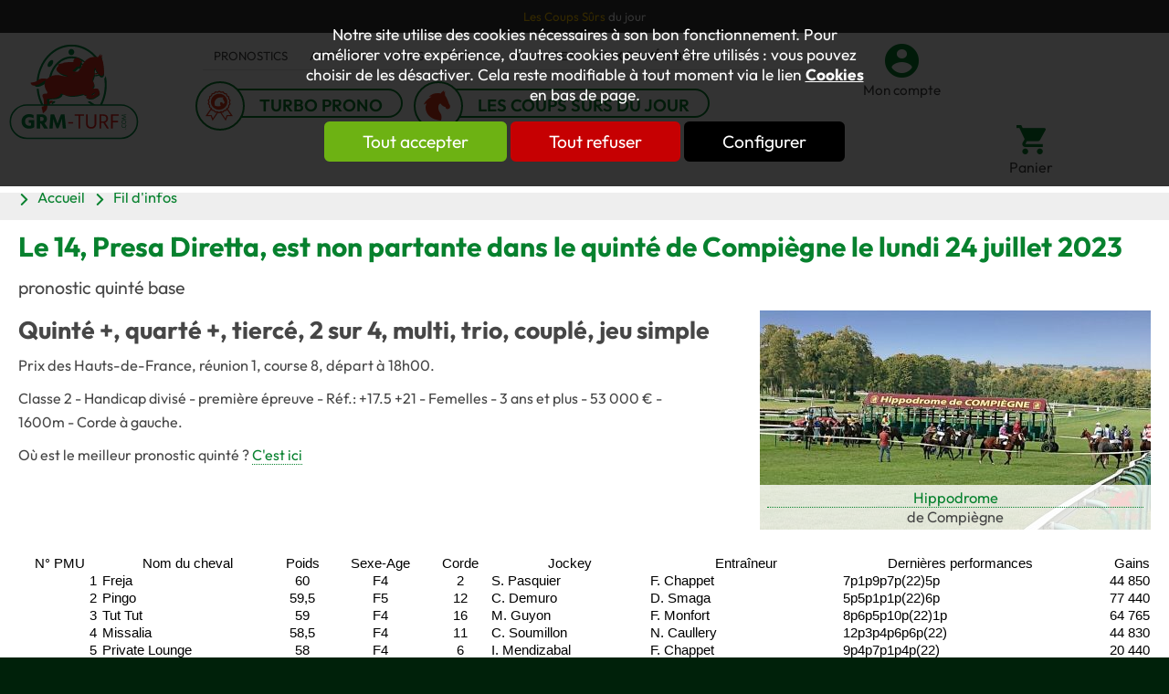

--- FILE ---
content_type: text/html; charset=utf-8
request_url: https://www.grm-turf.com/Le-Turf/turf-pmu-partants-pronostics/tierce-dans-l-ordre-aujourd-hui-i12343.html
body_size: 13508
content:
<!DOCTYPE html>
<html id="html_id" class="no-js" lang="fr-FR">
<head><title>Le 14, Presa Diretta, est non partante dans le quint&eacute; de Compi&egrave;gne le lundi 24 juillet 2023</title>
<meta http-equiv="Content-Type" content="text/html; charset=UTF-8" />
<meta name="description" content="Les partants du Prix des Hauts-de-France couru le 24 juillet 2023 sur l&amp;#039;hippodrome de Compi&amp;egrave;gne. Gagnez et r&amp;eacute;alisez des b&amp;eacute;n&amp;eacute;fices avec nos pronostics Turbo prono et i-b&amp;eacute;n&amp;eacute;fices." />
<meta name="robots" content="index,follow,all" />
<meta name="author" content="GRM" />
<meta name="msvalidate.01" content="BAC0FB5E4ECD90FC5ACFC3C074528DFA" />
<meta name="viewport" content="width=device-width, initial-scale=1.0, user-scalable=yes" />
<meta name="theme-color" content="#07812e" />
<meta property="og:site_name" content="GRM" />
<meta property="og:title" content="Le 14, Presa Diretta, est non partante dans le quint&amp;eacute; de Compi&amp;egrave;gne le lundi 24 juillet 2023" />
<meta property="og:type" content="website" />
<meta property="og:url" content="https://www.grm-turf.com/Le-Turf/turf-pmu-partants-pronostics/tierce-dans-l-ordre-aujourd-hui-i12343.html" />
<meta property="og:description" content="
pronostic quint&amp;eacute; base
" />
<meta property="og:image" content="https://www.grm-turf.com/News/files/Info/image/medium/fffeeae83acca9965553d8ae3b27bedd.jpg" />
<meta property="twitter:card" content="summary" />
<meta property="twitter:widgets:csp" content="on" />
<meta property="twitter:title" content="Le 14, Presa Diretta, est non partante dans le quint&amp;eacute; de Compi&amp;egrave;gne le lundi 24 juillet 2023" />
<meta property="twitter:url" content="https://www.grm-turf.com/Le-Turf/turf-pmu-partants-pronostics/tierce-dans-l-ordre-aujourd-hui-i12343.html" />
<meta property="twitter:description" content="
pronostic quint&amp;eacute; base
" />
<meta property="twitter:image" content="https://www.grm-turf.com/News/files/Info/image/medium/fffeeae83acca9965553d8ae3b27bedd.jpg" />
<meta property="twitter:site" content="@GRMTurf" />
<meta property="twitter:creator" content="@GRMTurf" />
<link rel="stylesheet" href="/cache/css/99bcaa13fc25efb1421fdbeee2869bfa1731548429.css" type="text/css" media="all" /><link rel="preload" href="/cache/css/99bcaa13fc25efb1421fdbeee2869bfa1731548429_preload.css" as="style" onload="this.rel='stylesheet'" media="all" /><noscript><link rel="stylesheet" href="/cache/css/99bcaa13fc25efb1421fdbeee2869bfa1731548429_preload.css" type="text/css" media="all"></noscript><link rel="stylesheet" href="/cache/css/37b15c6fddcb2559f4ef6f8c790bf8321731548429.css" type="text/css" media="print" /> <link rel="alternate" type="application/rss+xml" title="GRM - News : Fil d&#039;infos" href="https://www.grm-turf.com/Le-Turf/rss,r43.xml" />
 <link rel="apple-touch-icon" href="/favicon.ico"><!-- Global site tag (gtag.js) - Google Analytics -->
<script async src="https://www.googletagmanager.com/gtag/js?id=G-MNYHV6BVXV"></script>
<script>
  window.dataLayer = window.dataLayer || [];
  function gtag(){dataLayer.push(arguments);}
gtag ('consent', 'default',
{
  'ad_storage': 'denied',
  'ad_user_data': 'denied',
  'ad_personalization': 'denied',
  'analytics_storage': 'denied',
  'functionality_storage': 'denied',
  'personalization_storage': 'denied',
  'security_storage': 'denied'
});
gtag ('consent', 'update',
{
  'ad_storage': 'granted',
  'ad_user_data': 'granted',
  'ad_personalization': 'granted',
  'analytics_storage': 'granted',
  'functionality_storage': 'granted',
  'personalization_storage': 'granted',
  'security_storage': 'granted'
});
  gtag('js', new Date());

  gtag('config', 'G-MNYHV6BVXV', {
    'anonymize_ip': true,
    'cookie_expires': 33696000,
  });
</script>
<link rel="preload" href="/styles/fonts/Tao/Tao.woff2?v=2024-11-06" as="font" type="font/woff2" crossorigin="anonymous"> <link rel="preload" href="/styles/fonts/GRM/GRM.woff2?v=2024-11-06" as="font" type="font/woff2" crossorigin="anonymous"> <link rel="preload" href="/styles/fonts/Outfit/outfit-webfont.woff2" as="font" type="font/woff2" crossorigin="anonymous"> <link rel="preload" href="/images/logo-GRM.png" as="image"><script type="application/ld+json">{
    "@context": "https://schema.org/",
    "@type": "WebPage",
    "breadcrumb": {
        "@type": "BreadcrumbList",
        "itemListElement": [
            {
                "@type": "ListItem",
                "item": {
                    "@type": "Thing",
                    "@id": "https://www.grm-turf.com/Le-Turf/turf-pmu-partants-pronostics/r43.html",
                    "name": "Fil d'infos",
                    "url": "https://www.grm-turf.com/Le-Turf/turf-pmu-partants-pronostics/r43.html"
                },
                "position": 1
            },
            {
                "@type": "ListItem",
                "item": {
                    "@type": "Thing",
                    "@id": "https://www.grm-turf.com/Le-Turf/turf-pmu-partants-pronostics/tierce-dans-l-ordre-aujourd-hui-i12343.html",
                    "name": "Le 14, Presa Diretta, est non partante dans le quint\u00e9 de Compi\u00e8gne le lundi 24 juillet 2023",
                    "url": "https://www.grm-turf.com/Le-Turf/turf-pmu-partants-pronostics/tierce-dans-l-ordre-aujourd-hui-i12343.html"
                },
                "position": 2
            }
        ]
    },
    "mainEntity": {
        "@type": "Article",
        "articleBody": "Quint\u00e9 +, quart\u00e9 +, tierc\u00e9, 2 sur 4, multi, trio, coupl\u00e9, jeu simple\r\nPrix des Hauts-de-France, r\u00e9union 1, course 8, d\u00e9part \u00e0 18h00.Classe 2 - Handicap divis\u00e9 - premi\u00e8re \u00e9preuve - R\u00e9f.: +17.5 +21 - Femelles - 3 ans et plus - 53 000 \u20ac - 1600m&nbsp;-&nbsp;Corde \u00e0 gauche.O\u00f9 est le meilleur pronostic quint\u00e9 ? C'est ici\r\n\r\n\r\n\r\n\r\n\r\n\r\n\r\n\r\n\r\n\r\n    \r\n        \r\n            N\u00b0 PMU\r\n            Nom du cheval\r\n            Poids\r\n            Sexe-Age\r\n            Corde\r\n            Jockey\r\n            Entra\u00eeneur\r\n            Derni\u00e8res\r\n                performances\r\n            Gains\r\n        \r\n        \r\n            1&nbsp;\r\n            Freja\r\n            60\r\n            F4\r\n            2\r\n            S. Pasquier\r\n            F. Chappet\r\n            7p1p9p7p(22)5p\r\n            44 850 \r\n        \r\n        \r\n            2&nbsp;\r\n            Pingo\r\n            59,5\r\n            F5\r\n            12\r\n            C. Demuro\r\n            D. Smaga\r\n            5p5p1p1p(22)6p\r\n            77 440 \r\n        \r\n        \r\n            3&nbsp;\r\n            Tut Tut\r\n            59\r\n            F4\r\n            16\r\n            M. Guyon\r\n            F. Monfort\r\n            8p6p5p10p(22)1p\r\n            64 765 \r\n        \r\n        \r\n            4&nbsp;\r\n            Missalia\r\n            58,5\r\n            F4\r\n            11\r\n            C. Soumillon\r\n            N. Caullery\r\n            12p3p4p6p6p(22)\r\n            44 830 \r\n        \r\n        \r\n            5&nbsp;\r\n            Private Lounge\r\n            58\r\n            F4\r\n            6\r\n            I. Mendizabal\r\n            F. Chappet\r\n            9p4p7p1p4p(22)\r\n            20 440 \r\n        \r\n        \r\n            6&nbsp;\r\n            Sassica\r\n            56,5\r\n            F4\r\n            13\r\n            M. Seidl\r\n            A. Suborics\r\n            2p3p9p7p(22)5p\r\n            47 400 \r\n        \r\n        \r\n            7&nbsp;\r\n            Ghrainne\r\n            55,5\r\n            F3\r\n            5\r\n            Mlle M. V\u00e9lon\r\n            F. Guyader\r\n            4p9p4p7p(22)9p\r\n            34 340 \r\n        \r\n        \r\n            8&nbsp;\r\n            Faster\r\n            54,5\r\n            F4\r\n            4\r\n            Mlle D. Santiago\r\n            Mme G. Rarick\r\n            3p3p6p9p6p3p\r\n            73 290 \r\n        \r\n        \r\n            9&nbsp;\r\n            Madame de Saxe\r\n            54\r\n            F3\r\n            7\r\n            J. Claudic\r\n            R. Le Dren-Doleuze\r\n            9p11p5p1p(22)5p\r\n            11 950 \r\n        \r\n        \r\n            10&nbsp;\r\n            Alathea\r\n            54\r\n            F4\r\n            14\r\n            A. Lemaitre\r\n            M. Delzangles\r\n            5p(22)2p4p8p6p\r\n            14 350 \r\n        \r\n        \r\n            11&nbsp;\r\n            Snowfinch\r\n            53,5\r\n            F3\r\n            1\r\n            M. Barzalona\r\n            HA. Pantall\r\n            6p1p3p\r\n            13 650 \r\n        \r\n        \r\n            12&nbsp;\r\n            Iken\r\n            53,5\r\n            F4\r\n            8\r\n            T. Trullier\r\n            Mlle J. Soudan\r\n            6p2p4p12p(22)1p\r\n            42 560 \r\n        \r\n        \r\n            13&nbsp;\r\n            Charlotte Bay\r\n            52,5\r\n            F3\r\n            3\r\n            A. Moss\u00e9\r\n            A. Fabre\r\n            7p1p5p9p(22)7p\r\n            11 750 \r\n        \r\n        \r\n            14&nbsp;\r\n            Presa Diretta\r\n            52,5\r\n            F4\r\n            10\r\n            Non Partante\r\n            M. Guarnieri\r\n            4p8p12p6p4p6p\r\n            51 345 \r\n        \r\n        \r\n            15&nbsp;\r\n            Dark Zel\r\n            52,5\r\n            F3\r\n            9\r\n            H. Journiac\r\n            N. Caullery\r\n            6p9p6p6p2p7p\r\n            5 600 \r\n        \r\n        \r\n            16&nbsp;\r\n            H\u00e9nouville\r\n            51,5\r\n            F5\r\n            15\r\n            E. Hardouin\r\n            R. Collet\r\n            3p3p11p9p(22)4p\r\n            48 750 \r\n        \r\n\r\n    \r\n\r\n\r\n\r\n\r\n\r\n\r\n\r\n\r\n\r\n\r\n\r\n\r\n\r\n\r\n\r\n\r\n",
        "articleSection": "Fil d'infos",
        "abstract": "pronostic quint\u00e9 base",
        "author": {
            "@type": "Person",
            "name": "GRM-Direction"
        },
        "dateCreated": "2023-07-22 09:56:35",
        "dateModified": "2023-07-24 10:16:06",
        "datePublished": "2023-07-22 09:56:35",
        "headline": "Le 14, Presa Diretta, est non partante dans le quint&eacute; de Compi&egrave;gne le lundi 24 juillet 2023",
        "description": "Quint\u00e9 +, quart\u00e9 +, tierc\u00e9, 2 sur 4, multi, trio, coupl\u00e9, jeu simple\r\nPrix des Hauts-de-France, r\u00e9union 1, course 8, d\u00e9part \u00e0 18h00.Classe 2 - Handicap divis\u00e9 - premi\u00e8re \u00e9preuve - R\u00e9f.: +17.5 +21 - Femelles - 3 ans et plus - 53 000 \u20ac - 1600m&nbsp;-&nbsp;Corde \u00e0 gauche.O\u00f9 est le meilleur pronostic quint\u00e9 ? C'est ici\r\n\r\n\r\n\r\n\r\n\r\n\r\n\r\n\r\n\r\n\r\n    \r\n        \r\n            N\u00b0 PMU\r\n            Nom du cheval\r\n            Poids\r\n            Sexe-Age\r\n            Corde\r\n            Jockey\r\n            Entra\u00eeneur\r\n            Derni\u00e8res\r\n                performances\r\n            Gains\r\n        \r\n        \r\n            1&nbsp;\r\n            Freja\r\n            60\r\n            F4\r\n            2\r\n            S. Pasquier\r\n            F. Chappet\r\n            7p1p9p7p(22)5p\r\n            44 850 \r\n        \r\n        \r\n            2&nbsp;\r\n            Pingo\r\n            59,5\r\n            F5\r\n            12\r\n            C. Demuro\r\n            D. Smaga\r\n            5p5p1p1p(22)6p\r\n            77 440 \r\n        \r\n        \r\n            3&nbsp;\r\n            Tut Tut\r\n            59\r\n            F4\r\n            16\r\n            M. Guyon\r\n            F. Monfort\r\n            8p6p5p10p(22)1p\r\n            64 765 \r\n        \r\n        \r\n            4&nbsp;\r\n            Missalia\r\n            58,5\r\n            F4\r\n            11\r\n            C. Soumillon\r\n            N. Caullery\r\n            12p3p4p6p6p(22)\r\n            44 830 \r\n        \r\n        \r\n            5&nbsp;\r\n            Private Lounge\r\n            58\r\n            F4\r\n            6\r\n            I. Mendizabal\r\n            F. Chappet\r\n            9p4p7p1p4p(22)\r\n            20 440 \r\n        \r\n        \r\n            6&nbsp;\r\n            Sassica\r\n            56,5\r\n            F4\r\n            13\r\n            M. Seidl\r\n            A. Suborics\r\n            2p3p9p7p(22)5p\r\n            47 400 \r\n        \r\n        \r\n            7&nbsp;\r\n            Ghrainne\r\n            55,5\r\n            F3\r\n            5\r\n            Mlle M. V\u00e9lon\r\n            F. Guyader\r\n            4p9p4p7p(22)9p\r\n            34 340 \r\n        \r\n        \r\n            8&nbsp;\r\n            Faster\r\n            54,5\r\n            F4\r\n            4\r\n            Mlle D. Santiago\r\n            Mme G. Rarick\r\n            3p3p6p9p6p3p\r\n            73 290 \r\n        \r\n        \r\n            9&nbsp;\r\n            Madame de Saxe\r\n            54\r\n            F3\r\n            7\r\n            J. Claudic\r\n            R. Le Dren-Doleuze\r\n            9p11p5p1p(22)5p\r\n            11 950 \r\n        \r\n        \r\n            10&nbsp;\r\n            Alathea\r\n            54\r\n            F4\r\n            14\r\n            A. Lemaitre\r\n            M. Delzangles\r\n            5p(22)2p4p8p6p\r\n            14 350 \r\n        \r\n        \r\n            11&nbsp;\r\n            Snowfinch\r\n            53,5\r\n            F3\r\n            1\r\n            M. Barzalona\r\n            HA. Pantall\r\n            6p1p3p\r\n            13 650 \r\n        \r\n        \r\n            12&nbsp;\r\n            Iken\r\n            53,5\r\n            F4\r\n            8\r\n            T. Trullier\r\n            Mlle J. Soudan\r\n            6p2p4p12p(22)1p\r\n            42 560 \r\n        \r\n        \r\n            13&nbsp;\r\n            Charlotte Bay\r\n            52,5\r\n            F3\r\n            3\r\n            A. Moss\u00e9\r\n            A. Fabre\r\n            7p1p5p9p(22)7p\r\n            11 750 \r\n        \r\n        \r\n            14&nbsp;\r\n            Presa Diretta\r\n            52,5\r\n            F4\r\n            10\r\n            Non Partante\r\n            M. Guarnieri\r\n            4p8p12p6p4p6p\r\n            51 345 \r\n        \r\n        \r\n            15&nbsp;\r\n            Dark Zel\r\n            52,5\r\n            F3\r\n            9\r\n            H. Journiac\r\n            N. Caullery\r\n            6p9p6p6p2p7p\r\n            5 600 \r\n        \r\n        \r\n            16&nbsp;\r\n            H\u00e9nouville\r\n            51,5\r\n            F5\r\n            15\r\n            E. Hardouin\r\n            R. Collet\r\n            3p3p11p9p(22)4p\r\n            48 750 \r\n        \r\n\r\n    \r\n\r\n\r\n\r\n\r\n\r\n\r\n\r\n\r\n\r\n\r\n\r\n\r\n\r\n\r\n\r\n\r\n",
        "image": {
            "@type": "ImageObject",
            "caption": "Hippodrome de Compi\u00e8gne",
            "contentUrl": "https://www.grm-turf.com/News/files/Info/image/medium/fffeeae83acca9965553d8ae3b27bedd.jpg",
            "description": "Quint\u00e9 \u00e0 Compi\u00e8gne",
            "url": "https://www.grm-turf.com/News/files/Info/image/medium/fffeeae83acca9965553d8ae3b27bedd.jpg"
        },
        "name": "Le 14, Presa Diretta, est non partante dans le quint&eacute; de Compi&egrave;gne le lundi 24 juillet 2023",
        "url": "https://www.grm-turf.com/Le-Turf/turf-pmu-partants-pronostics/tierce-dans-l-ordre-aujourd-hui-i12343.html"
    },
    "name": "GRM",
    "url": "https://www.grm-turf.com"
}</script><style>.MenuFlexH .LEVEL-0 a{display:block;}.MenuFlexH .LEVEL-0>a{font-size:1.4em;font-weight:bold;}.MenuFlexH .LABEL{display:block;padding:10px 0;}.MenuFlexH .ACCROCHE{break-after:column;display:block;padding:10px 0;}.MenuFlexH .ACCROCHE p{margin:0;}@media all and (min-width:1240px){.MenuFlexH .MENU-DEROULANT{display:flex;flex-wrap:wrap;justify-content:space-around;align-items:center;}.MenuFlexH .LEVEL-0{position:relative;flex:auto;}.MenuFlexH .MORE:before,.MenuFlexH .MORELESS:before{display:none;}.MenuFlexH.MenuFlexV .LEVEL-0{flex:100%;}.MenuFlexH .LEVEL-1{background-color:#FFFFFF;overflow:hidden;}.MenuFlexH .MORE>div,.MenuFlexH .MORELESS>div{top:100%;position:absolute;opacity :0 ;transition:opacity .7s;z-index:-1;height:0;}.MenuFlexH .MORE:hover>div,.MenuFlexH .MORELESS>div{opacity :1 ;z-index:100;height:auto;overflow:initial;}.MenuFlexH .LEVEL-0>a{width:100%;padding:.8em 0;}}@media all and (max-width:1240px){.MenuFlexH .MENU-DEROULANT{padding-top:50px;}.MenuFlexH{width:auto;}.MenuFlexH .LEVEL-1,.MenuFlexH .LEVEL-2{position:absolute;left:120%;background-color:#FFFFFF;width:100%;height:100%;overflow-y:scroll;overflow-x:hidden;top:0;transition:all .5s;padding-top:50px}.MenuFlexH .LEVEL-1{padding-top:50px;}.MenuFlexH .MORELESS>.LEVEL-1,.MenuFlexH .MORELESS>.LEVEL-2{left:0;}.MenuFlexH [class*="MORE"]:before{font-family:Tao;display:inline-block;font:normal normal normal 1.8em Tao;float:right;width:40px;line-height:40px;color:#464646;padding:0 5px;margin:0;text-align:center;border-left:solid 1px #FFFFFF;}.MenuFlexH .MORELESS:before{position:absolute;top:0;right:0;z-index:100;background-color:#FFFFFF;}.MenuFlexH a{line-height:40px;color:#464646;}.MenuFlexH .LEVEL-0>a{text-transform:uppercase;}}.HEAD,.Slides{font-size:0.81em;}.LOGO{display:inline-block;float:left;}h1.LOGO{margin:0;padding:0;}.LOGO img{max-width:100%;height:auto;}.Slides{float:left;clear:both;height:300px;background-position:center;overflow:hidden;}.bandeauImg{width:100%;height:300px;overflow:hidden;display:block;touch-action:pan-x;}.bandeauImg:not(.framing) img{width:100%;height:100%;object-fit:cover;}.bloc_slider{min-height:500px;}.breadcrumb{overflow:hidden;}.openClickContent{opacity :0 ;transition:all .5s;}.OPEN+.openClickContent{z-index:100;opacity :1 ;}@media all and (min-width:1240px){.visible .openClickContent{display:block !important;opacity :1 !important;}.visible .openClick{display:none !important;}.openDesk .openClickContent{display:block !important;opacity :1 !important;}.openDesk .openClick{display:none !important;}}@media all and (min-width:900px){.repere{height:1px;margin:0 !important;z-index:-1;position:absolute;top:100px;right:0;}.withSlider .repere{top:calc(100px - 300px);}.INDEX.withSlider .repere{top:calc(100px - 500px);}.HEAD.fixe{position:fixed;z-index:510;top:0;}.Slides,.withoutSlider .CONTENEUR{margin-top:164px;}.withBlackBar.withoutSlider .CONTENEUR,.withBlackBar .Slides{margin-top:202px;}[class*="Plein"],[class*="Vide"]{padding:8px 40px;}}@media all and (max-width:900px){[class*="Plein"],[class*="Vide"]{padding:8px;}}.HEAD{background-color:#FFFFFF;}.NavigPage{background-color:#EEEEEE;padding:10px 20px;margin:0 !important;max-width:100%;}.TopHead{background-color:#383838;color:#FFFFFF;text-align:center;}.TopHead .HTML{margin:10px 0;}.TopHead p{margin:0;}.TopHead strong{color:#dd371d;}.TopHead .TAOADMIN{top:0 !important;}.TopHead .TAOADMIN a:before{color:#FFFFFF;}.MenuHead{border-bottom:solid 1px #E0E0E0;}.MenuHead ul.LIENS{margin:0;padding:0;}.MenuHead li{list-style-type:none;display:inline;}.MenuHead a{text-transform:uppercase;line-height:30px;padding:0 12px;color:#464646;float:left;}.MenuHead a:hover{color:#dd371d;}.MenuHead .secondaire a:hover{background-color:#dd371d;color:#FFFFFF;}.produitFocus{margin-top:10px;}.produitFocus a{font-size:1.4em;line-height:1.25em;margin-right:20px;border:solid 2px #07812e;border-radius:30px;padding:5px 20px 0 60px;position:relative;}.produitFocus a:hover{background-color:#07812e;color:#FFFFFF;}.produitFocus a:before{font-size:1.8em;position:absolute;left:-10px;top:-10px;background-color:#FFFFFF;border-radius:50px;color:#dd371d;width:50px;line-height:50px;border:solid 2px #07812e;}.produitFocus [class*="taoicon"]{font-weight:600;text-transform:uppercase;text-align:center;}.headLink{font-size:1.15em;color:#464646;}.CADDIE-RESUME .titre{font-size:1.2em;color:#464646;}.headLink:before{width:100%;clear:both;margin:0 10px 0 0;font-size:2.45em;color:#07812e;}.headLink.taoicon-GRM-cart:before{font-size:2em;}.headLink:hover:before{color:#dd371d;}.MiniHead .HEAD .produitFocus a{font-size:1em;line-height:1em;border:none;padding:5px 20px 0 40px;}.MiniHead .HEAD .produitFocus a:before{font-size:1.4em;width:30px;line-height:30px;}@media all and (min-width:1240px){.logo_head{float:left;margin:10px 50px 10px 10px;}.HEAD .slideMenu{width:700px;float:left;}.MiniHead .HEAD{box-shadow:0px 0px 10px 0px #ccc;}.MiniHead .HEAD .slideMenu{width:calc(100% - 160px);}.MiniHead .HEAD .produitFocus{width:auto;}.MiniHead .HEAD button{display:none;}.MiniHead .logo_head{width:100px;float:left;}.MiniHead .logo_head img{width:auto;height:60px;}.MiniHead .MenuHead{width:auto;}}@media all and (max-width:1240px) and (min-width:900px){.headLink{width:auto;}}@media all and (max-width:600px){.logo_head img{width:100px;}.produitFocus a{font-size:1em;margin-top:10px;}.headLink{margin-left:0;}}@media all and (max-width:900px){.headLink{height:38px;width:35px;overflow:hidden;}}@media all and (max-width:1240px){.HEAD .slideMenu{float:right;position:relative;}.HEAD .slideMenu .toggle_anime{margin:35px 20px 0 0 !important;}.slideMenu .MENU-DEROULANT{position:absolute;right:3vw;top:80px;width:94vw;background-color:white;box-shadow:0px 0px 10px 0px #ccc;padding-bottom:20px;}.HEAD .slideMenu>a[class*="nav-toggle"]:before{font-size:1.5rem;}.HEAD .bloc_contenu>a[class*="taoicon"]:before{font-size:2rem;}.MenuHead{width:100%;}.MenuHead a{font-size:1.2em;text-align:center !important;}.produitFocus a{margin-bottom:15px !important;}.headLink{margin-top:35px;float:right;}.headLink:before{margin:0;font-size:2em;}}.MINI-SOMMAIRE{border:solid 1px #D2D2D2;border-radius:8px;;padding:10px;}.MINI-SOMMAIRE a{line-height:1em;}.MINI-SOMMAIRE a.taoabove-Tao-right{font-weight:bold;text-transform:uppercase;margin-right:20px;}.MINI-SOMMAIRE a+a:after{content:" | ";margin:0 1em;}.MINI-SOMMAIRE a:after{font-size:.8rem;margin-right:1em;}.MINI-SOMMAIRE a.SELF{color:#707070;}@media all and (max-width:600px){.MINI-SOMMAIRE a{display:block;clear:both;margin:.5em;}.MINI-SOMMAIRE a+a:after{content:"";}}.ui_Info .LIEN{float:right;}.ui_Info .LIEN a,.ui_Info .LIEN button{line-height:1em;font-size:1.2em;}.ui_Info .LIEN a:before,.ui_Info .LIEN button:before{font-size:1em;}.ui_Info .image_legende{max-width:428px;z-index:50;}.ui_Info .PAGES>.ITEM-IMG{margin-top:0 !important;}.ui_Info .PAGES>.ITEM-IMG.ITEM-VIDEO{height:auto;display:block;clear:both;}.fullScreen.ui_Info .PAGES>.ITEM-IMG.ITEM-VIDEO,.ITEM-VIDEO.largeInfo{width:calc(100% - 40px);}.ui_Info .CHAPEAU{font-size:0.68em;color:#9A9A9A;border-bottom:solid 1px #C4C4C4;}.ui_Info .DATE,.ui_Info .ITEM-AGENDA{display:block;}.ui_Info .CORPS{margin-top:10px;position:relative;}.CORPS{display:block;}.BLOC-DOCUMENT{clear:both;padding:8px;box-shadow:0px 0px 10px 0px #ccc;overflow:hidden;}@media all and (max-width:600px){.ui_Info .mediumInfo .image_legende{width:100% !important;}}@media all and (max-width:900px){.ui_Info .ITEM-IMG.mediumInfo{width:100% !important;text-align:center;float:left;margin:10px 20px;}}</style></head><body  class ="LANG-FR LANG-LTR default  ui_Info ui_TYPE-ARTICLE NEWS withoutSlider">
<div id="barreAlerteCookie" class="bloc_alerteCookies"><div class="HTML"><p>Notre site utilise des cookies nécessaires à son bon 
fonctionnement. Pour améliorer votre expérience, d’autres cookies 
peuvent être utilisés : vous pouvez choisir de les désactiver. Cela reste modifiable à tout moment via le lien <a href="/home/cookies">Cookies</a> en bas de page.</p></div><p><button class="lienVertPlein" type="button" onclick="document.location.href='/home/cookies/acceptAll'">Tout accepter</button> <button class="lienRougePlein" type="button" onclick="document.location.href='/home/cookies/rejectAll'">Tout refuser</button> <button class="lienNoirPlein" type="button" onclick="document.location.href='/home/cookies'">Configurer</button></p></div><div class="FONDBODY w-100">
<header class="HEAD clear relative w-100 f-left noprint fixe"><div class="bloc B100C TopHead"><div class="bloc_contenu w-100 "><div class="HTML"><p><a href="https://www.grm-turf.com/Turf/pronostics-3-Chevaux-du-jour.html" target="_blank"><span style="color: rgb(255, 198, 0);">Les Coups Sûrs</span>&nbsp;<span style="color: rgb(255, 255, 255);">du jour</span></a></p></div></div></div><div class="bloc B100C CONTENT-HEAD"><div class="bloc_contenu w-100 "><div class="logo_head"><a title="Course PMU, Tiercé-Quarté-Quinté, Pronostics &amp; resultats - GRM Turf" href="/" class="LOGO"><img alt="Course PMU, Tiercé-Quarté-Quinté, Pronostics &amp; resultats - GRM Turf" src="/images/logo-GRM.svg" /></a></div><div icon="1" class="slideMenu"><div class="nav-toggle1769102496635729 toggle_anime nav-toggle" onclick="$('.nav-toggle1769102496635729').parent().toggleClass('toggleMenu');"><div class="toggle_anime_bar toggle_anime_bar1"> </div><div class="toggle_anime_bar toggle_anime_bar2"> </div><div class="toggle_anime_bar toggle_anime_bar3"> </div></div><div class="MENU-DEROULANT"><div class="MenuHead  col col-60"><ul class="LIENS"><li class=""><a class="ON" href="/Turf/">Pronostics</a></li><li class=""><a class="ON" href="/Turf/rapports.html">Arrivées</a></li><li class=""><a class="ON" href="/Le-Turf/Actualites/r2.html">Actus</a></li><li class=""><a class="ON" href="/Le-Turf/Forum/r199.html">Forum</a></li><li class=""><a class="ON" href="/Catalogue/Methodes-Turf/c4.html">Ouvrages</a></li><li class="secondaire"><a class="ON" href="/Le-Turf/Actualites/Prix-d-Amerique/r6.html">Prix d'Amérique</a></li></ul></div><div class="produitFocus  col col-60"><a href="/Turf/prono-1-Turbo-Prono.html" title="Le pronostics du jour" class="taoicon-GRM-turbo-prono">Turbo Prono</a><a href="/Turf/prono-3-Chevaux-du-jour.html" title="Le pronostics du jour" class="taoicon-GRM-minihorse">Les coups sûrs du jour</a></div></div></div><button class="lienButton taoicon-GRM-account headLink  col col-8" type="button" onclick="document.location.href='/home/identification.html'">Mon compte</button><div class="CADDIE-RESUME col col-px-8"><button class="titre lienButton taoicon-GRM-cart headLink" title="Voir le panier" type="button" name="Voir le panier">Panier</button></div></div></div><hr /></header><div class="CONTENEUR clear relative w-100 f-left" id="content"><div data-scroll2fix="body" data-scroll2fix-class="MiniHead" class="repere noSmall noprint"><div class="bloc_contenu w-100 ">&nbsp;</div></div><div class="flex-100 paddingLeft paddingRight breadcrumb"><div class="bloc_contenu w-100 "><div class="Modules PARALLAX-CONTENT w-100 "><div class="NavigPage noprint"><div class="PATH"><a href="/" class="taoicon-Tao-right">Accueil</a><a class="taoicon-Tao-right" title="Partants du quintés et infos sur les courses pmu" href="/Le-Turf/turf-pmu-partants-pronostics/r43.html">Fil d&#039;infos</a></div></div></div></div></div><div class="CONTENU"><section class="PAGES w-100 f-left"><div class="ANCRE" id="ancrePage"> </div><h1>Le 14, Presa Diretta, est non partante dans le quint&eacute; de Compi&egrave;gne le lundi 24 juillet 2023</h1><div class="ACCROCHE"><p>pronostic quinté base</p></div><span class="ITEM-IMG mediumInfo"><img alt="Quinté à Compiègne" sizes="100vw" width="428" height="240" src="/images/pixel.gif" data-lazyload-src="/News/files/Info/image/medium/fffeeae83acca9965553d8ae3b27bedd.jpg" data-lazyload-srcset="/News/files/Info/image/320/fffeeae83acca9965553d8ae3b27bedd.jpg 320w, /News/files/Info/image/640/fffeeae83acca9965553d8ae3b27bedd.jpg 640w, /News/files/Info/image/medium/fffeeae83acca9965553d8ae3b27bedd.jpg 800w" /><noscript><img alt="Quinté à Compiègne" srcset="/News/files/Info/image/320/fffeeae83acca9965553d8ae3b27bedd.jpg 320w, /News/files/Info/image/640/fffeeae83acca9965553d8ae3b27bedd.jpg 640w, /News/files/Info/image/medium/fffeeae83acca9965553d8ae3b27bedd.jpg 800w" sizes="100vw" width="428" height="240" src="/News/files/Info/image/medium/fffeeae83acca9965553d8ae3b27bedd.jpg" /></noscript><span class="image_legende">Hippodrome de Compi&egrave;gne<br /></span></span><span class="DESCRIPTION CORPS"><h2>Quinté +, quarté +, tiercé, 2 sur 4, multi, trio, couplé, jeu simple</h2>
<p>Prix des Hauts-de-France, réunion 1, course 8, départ à 18h00.</p><p><span style="font-size: 12pt;">Classe 2 - Handicap divisé - première épreuve - Réf.: +17.5 +21 - Femelles - 3 ans et plus - 53 000 € - 1600m&nbsp;-&nbsp;Corde à gauche.</span></p><p><span style="font-size: 12pt;">Où est le meilleur pronostic quinté ? </span><a href="/Catalogue/pronostic-quinte-du-jour/quel-est-le-meilleur-pronostiqueur-du-quinte-p11.html" target="_blank" title="Quel est le meilleur pronostic quinté" style="font-size: 12pt;">C'est ici</a><br></p><table border="0" cellpadding="0" cellspacing="0" width="649" style="width: 647px;">










    <tbody>
        <tr height="35" style="height: 35px;">
            <td height="35" class="xl64" width="37" style="text-align: center; padding-top: 1px; padding-right: 1px; padding-left: 1px; color: black; font-size: 15px; font-weight: 400; font-style: normal; text-decoration: none; font-family: Calibri, sans-serif; vertical-align: bottom; white-space: nowrap; height: 35px; width: 37px;">N° PMU</td>
            <td class="xl65" width="107" style="text-align: center; padding-top: 1px; padding-right: 1px; padding-left: 1px; color: black; font-size: 15px; font-weight: 400; font-style: normal; text-decoration: none; font-family: Calibri, sans-serif; vertical-align: bottom; white-space: nowrap; width: 106px;">Nom du cheval</td>
            <td class="xl65" width="40" style="text-align: center; padding-top: 1px; padding-right: 1px; padding-left: 1px; color: black; font-size: 15px; font-weight: 400; font-style: normal; text-decoration: none; font-family: Calibri, sans-serif; vertical-align: bottom; white-space: nowrap; width: 40px;">Poids</td>
            <td class="xl64" width="41" style="text-align: center; padding-top: 1px; padding-right: 1px; padding-left: 1px; color: black; font-size: 15px; font-weight: 400; font-style: normal; text-decoration: none; font-family: Calibri, sans-serif; vertical-align: bottom; white-space: nowrap; width: 41px;">Sexe-Age</td>
            <td class="xl65" width="43" style="text-align: center; padding-top: 1px; padding-right: 1px; padding-left: 1px; color: black; font-size: 15px; font-weight: 400; font-style: normal; text-decoration: none; font-family: Calibri, sans-serif; vertical-align: bottom; white-space: nowrap; width: 42px;">Corde</td>
            <td class="xl65" width="102" style="text-align: center; padding-top: 1px; padding-right: 1px; padding-left: 1px; color: black; font-size: 15px; font-weight: 400; font-style: normal; text-decoration: none; font-family: Calibri, sans-serif; vertical-align: bottom; white-space: nowrap; width: 102px;">Jockey</td>
            <td class="xl65" width="120" style="text-align: center; padding-top: 1px; padding-right: 1px; padding-left: 1px; color: black; font-size: 15px; font-weight: 400; font-style: normal; text-decoration: none; font-family: Calibri, sans-serif; vertical-align: bottom; white-space: nowrap; width: 120px;">Entraîneur</td>
            <td class="xl64" width="109" style="text-align: center; padding-top: 1px; padding-right: 1px; padding-left: 1px; color: black; font-size: 15px; font-weight: 400; font-style: normal; text-decoration: none; font-family: Calibri, sans-serif; vertical-align: bottom; white-space: nowrap; width: 109px;">Dernières
                performances</td>
            <td class="xl72" width="50" style="text-align: right; padding-top: 1px; padding-right: 1px; padding-left: 1px; color: black; font-size: 15px; font-weight: 400; font-style: normal; text-decoration: none; font-family: Calibri, sans-serif; vertical-align: bottom; white-space: nowrap; width: 49px;">Gains</td>
        </tr>
        <tr height="19" style="height: 19px;">
            <td height="19" class="xl66" style="text-align: right; padding-top: 1px; padding-right: 1px; padding-left: 1px; color: black; font-size: 15px; font-weight: 400; font-style: normal; text-decoration: none; font-family: Calibri, sans-serif; vertical-align: bottom; white-space: nowrap; height: 19px;">1<span>&nbsp;</span></td>
            <td class="xl67" style="padding-top: 1px; padding-right: 1px; padding-left: 1px; color: black; font-size: 15px; font-weight: 400; font-style: normal; text-decoration: none; font-family: Calibri, sans-serif; vertical-align: bottom; white-space: nowrap;">Freja</td>
            <td class="xl68" style="text-align: center; padding-top: 1px; padding-right: 1px; padding-left: 1px; color: black; font-size: 15px; font-weight: 400; font-style: normal; text-decoration: none; font-family: Calibri, sans-serif; vertical-align: bottom; white-space: nowrap;">60</td>
            <td class="xl68" style="text-align: center; padding-top: 1px; padding-right: 1px; padding-left: 1px; color: black; font-size: 15px; font-weight: 400; font-style: normal; text-decoration: none; font-family: Calibri, sans-serif; vertical-align: bottom; white-space: nowrap;">F4</td>
            <td class="xl68" style="text-align: center; padding-top: 1px; padding-right: 1px; padding-left: 1px; color: black; font-size: 15px; font-weight: 400; font-style: normal; text-decoration: none; font-family: Calibri, sans-serif; vertical-align: bottom; white-space: nowrap;">2</td>
            <td class="xl70" style="text-align: left; padding-top: 1px; padding-right: 1px; padding-left: 1px; color: black; font-size: 15px; font-weight: 400; font-style: normal; text-decoration: none; font-family: Calibri, sans-serif; vertical-align: bottom; white-space: nowrap;">S. Pasquier</td>
            <td class="xl70" style="text-align: left; padding-top: 1px; padding-right: 1px; padding-left: 1px; color: black; font-size: 15px; font-weight: 400; font-style: normal; text-decoration: none; font-family: Calibri, sans-serif; vertical-align: bottom; white-space: nowrap;">F. Chappet</td>
            <td class="xl67" style="padding-top: 1px; padding-right: 1px; padding-left: 1px; color: black; font-size: 15px; font-weight: 400; font-style: normal; text-decoration: none; font-family: Calibri, sans-serif; vertical-align: bottom; white-space: nowrap;">7p1p9p7p(22)5p</td>
            <td class="xl73" style="text-align: right; padding-top: 1px; padding-right: 1px; padding-left: 1px; color: black; font-size: 15px; font-weight: 400; font-style: normal; text-decoration: none; font-family: Calibri, sans-serif; vertical-align: bottom; white-space: nowrap;">44 850 </td>
        </tr>
        <tr height="19" style="height: 19px;">
            <td height="19" class="xl66" style="text-align: right; padding-top: 1px; padding-right: 1px; padding-left: 1px; color: black; font-size: 15px; font-weight: 400; font-style: normal; text-decoration: none; font-family: Calibri, sans-serif; vertical-align: bottom; white-space: nowrap; height: 19px;">2<span>&nbsp;</span></td>
            <td class="xl67" style="padding-top: 1px; padding-right: 1px; padding-left: 1px; color: black; font-size: 15px; font-weight: 400; font-style: normal; text-decoration: none; font-family: Calibri, sans-serif; vertical-align: bottom; white-space: nowrap;">Pingo</td>
            <td class="xl68" style="text-align: center; padding-top: 1px; padding-right: 1px; padding-left: 1px; color: black; font-size: 15px; font-weight: 400; font-style: normal; text-decoration: none; font-family: Calibri, sans-serif; vertical-align: bottom; white-space: nowrap;">59,5</td>
            <td class="xl68" style="text-align: center; padding-top: 1px; padding-right: 1px; padding-left: 1px; color: black; font-size: 15px; font-weight: 400; font-style: normal; text-decoration: none; font-family: Calibri, sans-serif; vertical-align: bottom; white-space: nowrap;">F5</td>
            <td class="xl68" style="text-align: center; padding-top: 1px; padding-right: 1px; padding-left: 1px; color: black; font-size: 15px; font-weight: 400; font-style: normal; text-decoration: none; font-family: Calibri, sans-serif; vertical-align: bottom; white-space: nowrap;">12</td>
            <td class="xl70" style="text-align: left; padding-top: 1px; padding-right: 1px; padding-left: 1px; color: black; font-size: 15px; font-weight: 400; font-style: normal; text-decoration: none; font-family: Calibri, sans-serif; vertical-align: bottom; white-space: nowrap;">C. Demuro</td>
            <td class="xl70" style="text-align: left; padding-top: 1px; padding-right: 1px; padding-left: 1px; color: black; font-size: 15px; font-weight: 400; font-style: normal; text-decoration: none; font-family: Calibri, sans-serif; vertical-align: bottom; white-space: nowrap;">D. Smaga</td>
            <td class="xl67" style="padding-top: 1px; padding-right: 1px; padding-left: 1px; color: black; font-size: 15px; font-weight: 400; font-style: normal; text-decoration: none; font-family: Calibri, sans-serif; vertical-align: bottom; white-space: nowrap;">5p5p1p1p(22)6p</td>
            <td class="xl73" style="text-align: right; padding-top: 1px; padding-right: 1px; padding-left: 1px; color: black; font-size: 15px; font-weight: 400; font-style: normal; text-decoration: none; font-family: Calibri, sans-serif; vertical-align: bottom; white-space: nowrap;">77 440 </td>
        </tr>
        <tr height="19" style="height: 19px;">
            <td height="19" class="xl66" style="text-align: right; padding-top: 1px; padding-right: 1px; padding-left: 1px; color: black; font-size: 15px; font-weight: 400; font-style: normal; text-decoration: none; font-family: Calibri, sans-serif; vertical-align: bottom; white-space: nowrap; height: 19px;">3<span>&nbsp;</span></td>
            <td class="xl67" style="padding-top: 1px; padding-right: 1px; padding-left: 1px; color: black; font-size: 15px; font-weight: 400; font-style: normal; text-decoration: none; font-family: Calibri, sans-serif; vertical-align: bottom; white-space: nowrap;">Tut Tut</td>
            <td class="xl68" style="text-align: center; padding-top: 1px; padding-right: 1px; padding-left: 1px; color: black; font-size: 15px; font-weight: 400; font-style: normal; text-decoration: none; font-family: Calibri, sans-serif; vertical-align: bottom; white-space: nowrap;">59</td>
            <td class="xl68" style="text-align: center; padding-top: 1px; padding-right: 1px; padding-left: 1px; color: black; font-size: 15px; font-weight: 400; font-style: normal; text-decoration: none; font-family: Calibri, sans-serif; vertical-align: bottom; white-space: nowrap;">F4</td>
            <td class="xl68" style="text-align: center; padding-top: 1px; padding-right: 1px; padding-left: 1px; color: black; font-size: 15px; font-weight: 400; font-style: normal; text-decoration: none; font-family: Calibri, sans-serif; vertical-align: bottom; white-space: nowrap;">16</td>
            <td class="xl70" style="text-align: left; padding-top: 1px; padding-right: 1px; padding-left: 1px; color: black; font-size: 15px; font-weight: 400; font-style: normal; text-decoration: none; font-family: Calibri, sans-serif; vertical-align: bottom; white-space: nowrap;">M. Guyon</td>
            <td class="xl70" style="text-align: left; padding-top: 1px; padding-right: 1px; padding-left: 1px; color: black; font-size: 15px; font-weight: 400; font-style: normal; text-decoration: none; font-family: Calibri, sans-serif; vertical-align: bottom; white-space: nowrap;">F. Monfort</td>
            <td class="xl67" style="padding-top: 1px; padding-right: 1px; padding-left: 1px; color: black; font-size: 15px; font-weight: 400; font-style: normal; text-decoration: none; font-family: Calibri, sans-serif; vertical-align: bottom; white-space: nowrap;">8p6p5p10p(22)1p</td>
            <td class="xl73" style="text-align: right; padding-top: 1px; padding-right: 1px; padding-left: 1px; color: black; font-size: 15px; font-weight: 400; font-style: normal; text-decoration: none; font-family: Calibri, sans-serif; vertical-align: bottom; white-space: nowrap;">64 765 </td>
        </tr>
        <tr height="19" style="height: 19px;">
            <td height="19" class="xl66" style="text-align: right; padding-top: 1px; padding-right: 1px; padding-left: 1px; color: black; font-size: 15px; font-weight: 400; font-style: normal; text-decoration: none; font-family: Calibri, sans-serif; vertical-align: bottom; white-space: nowrap; height: 19px;">4<span>&nbsp;</span></td>
            <td class="xl67" style="padding-top: 1px; padding-right: 1px; padding-left: 1px; color: black; font-size: 15px; font-weight: 400; font-style: normal; text-decoration: none; font-family: Calibri, sans-serif; vertical-align: bottom; white-space: nowrap;">Missalia</td>
            <td class="xl68" style="text-align: center; padding-top: 1px; padding-right: 1px; padding-left: 1px; color: black; font-size: 15px; font-weight: 400; font-style: normal; text-decoration: none; font-family: Calibri, sans-serif; vertical-align: bottom; white-space: nowrap;">58,5</td>
            <td class="xl68" style="text-align: center; padding-top: 1px; padding-right: 1px; padding-left: 1px; color: black; font-size: 15px; font-weight: 400; font-style: normal; text-decoration: none; font-family: Calibri, sans-serif; vertical-align: bottom; white-space: nowrap;">F4</td>
            <td class="xl68" style="text-align: center; padding-top: 1px; padding-right: 1px; padding-left: 1px; color: black; font-size: 15px; font-weight: 400; font-style: normal; text-decoration: none; font-family: Calibri, sans-serif; vertical-align: bottom; white-space: nowrap;">11</td>
            <td class="xl70" style="text-align: left; padding-top: 1px; padding-right: 1px; padding-left: 1px; color: black; font-size: 15px; font-weight: 400; font-style: normal; text-decoration: none; font-family: Calibri, sans-serif; vertical-align: bottom; white-space: nowrap;">C. Soumillon</td>
            <td class="xl70" style="text-align: left; padding-top: 1px; padding-right: 1px; padding-left: 1px; color: black; font-size: 15px; font-weight: 400; font-style: normal; text-decoration: none; font-family: Calibri, sans-serif; vertical-align: bottom; white-space: nowrap;">N. Caullery</td>
            <td class="xl67" style="padding-top: 1px; padding-right: 1px; padding-left: 1px; color: black; font-size: 15px; font-weight: 400; font-style: normal; text-decoration: none; font-family: Calibri, sans-serif; vertical-align: bottom; white-space: nowrap;">12p3p4p6p6p(22)</td>
            <td class="xl73" style="text-align: right; padding-top: 1px; padding-right: 1px; padding-left: 1px; color: black; font-size: 15px; font-weight: 400; font-style: normal; text-decoration: none; font-family: Calibri, sans-serif; vertical-align: bottom; white-space: nowrap;">44 830 </td>
        </tr>
        <tr height="19" style="height: 19px;">
            <td height="19" class="xl66" style="text-align: right; padding-top: 1px; padding-right: 1px; padding-left: 1px; color: black; font-size: 15px; font-weight: 400; font-style: normal; text-decoration: none; font-family: Calibri, sans-serif; vertical-align: bottom; white-space: nowrap; height: 19px;">5<span>&nbsp;</span></td>
            <td class="xl67" style="padding-top: 1px; padding-right: 1px; padding-left: 1px; color: black; font-size: 15px; font-weight: 400; font-style: normal; text-decoration: none; font-family: Calibri, sans-serif; vertical-align: bottom; white-space: nowrap;">Private Lounge</td>
            <td class="xl68" style="text-align: center; padding-top: 1px; padding-right: 1px; padding-left: 1px; color: black; font-size: 15px; font-weight: 400; font-style: normal; text-decoration: none; font-family: Calibri, sans-serif; vertical-align: bottom; white-space: nowrap;">58</td>
            <td class="xl68" style="text-align: center; padding-top: 1px; padding-right: 1px; padding-left: 1px; color: black; font-size: 15px; font-weight: 400; font-style: normal; text-decoration: none; font-family: Calibri, sans-serif; vertical-align: bottom; white-space: nowrap;">F4</td>
            <td class="xl68" style="text-align: center; padding-top: 1px; padding-right: 1px; padding-left: 1px; color: black; font-size: 15px; font-weight: 400; font-style: normal; text-decoration: none; font-family: Calibri, sans-serif; vertical-align: bottom; white-space: nowrap;">6</td>
            <td class="xl70" style="text-align: left; padding-top: 1px; padding-right: 1px; padding-left: 1px; color: black; font-size: 15px; font-weight: 400; font-style: normal; text-decoration: none; font-family: Calibri, sans-serif; vertical-align: bottom; white-space: nowrap;">I. Mendizabal</td>
            <td class="xl70" style="text-align: left; padding-top: 1px; padding-right: 1px; padding-left: 1px; color: black; font-size: 15px; font-weight: 400; font-style: normal; text-decoration: none; font-family: Calibri, sans-serif; vertical-align: bottom; white-space: nowrap;">F. Chappet</td>
            <td class="xl67" style="padding-top: 1px; padding-right: 1px; padding-left: 1px; color: black; font-size: 15px; font-weight: 400; font-style: normal; text-decoration: none; font-family: Calibri, sans-serif; vertical-align: bottom; white-space: nowrap;">9p4p7p1p4p(22)</td>
            <td class="xl73" style="text-align: right; padding-top: 1px; padding-right: 1px; padding-left: 1px; color: black; font-size: 15px; font-weight: 400; font-style: normal; text-decoration: none; font-family: Calibri, sans-serif; vertical-align: bottom; white-space: nowrap;">20 440 </td>
        </tr>
        <tr height="19" style="height: 19px;">
            <td height="19" class="xl66" style="text-align: right; padding-top: 1px; padding-right: 1px; padding-left: 1px; color: black; font-size: 15px; font-weight: 400; font-style: normal; text-decoration: none; font-family: Calibri, sans-serif; vertical-align: bottom; white-space: nowrap; height: 19px;">6<span>&nbsp;</span></td>
            <td class="xl67" style="padding-top: 1px; padding-right: 1px; padding-left: 1px; color: black; font-size: 15px; font-weight: 400; font-style: normal; text-decoration: none; font-family: Calibri, sans-serif; vertical-align: bottom; white-space: nowrap;">Sassica</td>
            <td class="xl68" style="text-align: center; padding-top: 1px; padding-right: 1px; padding-left: 1px; color: black; font-size: 15px; font-weight: 400; font-style: normal; text-decoration: none; font-family: Calibri, sans-serif; vertical-align: bottom; white-space: nowrap;">56,5</td>
            <td class="xl68" style="text-align: center; padding-top: 1px; padding-right: 1px; padding-left: 1px; color: black; font-size: 15px; font-weight: 400; font-style: normal; text-decoration: none; font-family: Calibri, sans-serif; vertical-align: bottom; white-space: nowrap;">F4</td>
            <td class="xl68" style="text-align: center; padding-top: 1px; padding-right: 1px; padding-left: 1px; color: black; font-size: 15px; font-weight: 400; font-style: normal; text-decoration: none; font-family: Calibri, sans-serif; vertical-align: bottom; white-space: nowrap;">13</td>
            <td class="xl70" style="text-align: left; padding-top: 1px; padding-right: 1px; padding-left: 1px; color: black; font-size: 15px; font-weight: 400; font-style: normal; text-decoration: none; font-family: Calibri, sans-serif; vertical-align: bottom; white-space: nowrap;">M. Seidl</td>
            <td class="xl70" style="text-align: left; padding-top: 1px; padding-right: 1px; padding-left: 1px; color: black; font-size: 15px; font-weight: 400; font-style: normal; text-decoration: none; font-family: Calibri, sans-serif; vertical-align: bottom; white-space: nowrap;">A. Suborics</td>
            <td class="xl67" style="padding-top: 1px; padding-right: 1px; padding-left: 1px; color: black; font-size: 15px; font-weight: 400; font-style: normal; text-decoration: none; font-family: Calibri, sans-serif; vertical-align: bottom; white-space: nowrap;">2p3p9p7p(22)5p</td>
            <td class="xl73" style="text-align: right; padding-top: 1px; padding-right: 1px; padding-left: 1px; color: black; font-size: 15px; font-weight: 400; font-style: normal; text-decoration: none; font-family: Calibri, sans-serif; vertical-align: bottom; white-space: nowrap;">47 400 </td>
        </tr>
        <tr height="19" style="height: 19px;">
            <td height="19" class="xl66" style="text-align: right; padding-top: 1px; padding-right: 1px; padding-left: 1px; color: black; font-size: 15px; font-weight: 400; font-style: normal; text-decoration: none; font-family: Calibri, sans-serif; vertical-align: bottom; white-space: nowrap; height: 19px;">7<span>&nbsp;</span></td>
            <td class="xl67" style="padding-top: 1px; padding-right: 1px; padding-left: 1px; color: black; font-size: 15px; font-weight: 400; font-style: normal; text-decoration: none; font-family: Calibri, sans-serif; vertical-align: bottom; white-space: nowrap;">Ghrainne</td>
            <td class="xl68" style="text-align: center; padding-top: 1px; padding-right: 1px; padding-left: 1px; color: black; font-size: 15px; font-weight: 400; font-style: normal; text-decoration: none; font-family: Calibri, sans-serif; vertical-align: bottom; white-space: nowrap;">55,5</td>
            <td class="xl68" style="text-align: center; padding-top: 1px; padding-right: 1px; padding-left: 1px; color: black; font-size: 15px; font-weight: 400; font-style: normal; text-decoration: none; font-family: Calibri, sans-serif; vertical-align: bottom; white-space: nowrap;">F3</td>
            <td class="xl68" style="text-align: center; padding-top: 1px; padding-right: 1px; padding-left: 1px; color: black; font-size: 15px; font-weight: 400; font-style: normal; text-decoration: none; font-family: Calibri, sans-serif; vertical-align: bottom; white-space: nowrap;">5</td>
            <td class="xl70" style="text-align: left; padding-top: 1px; padding-right: 1px; padding-left: 1px; color: black; font-size: 15px; font-weight: 400; font-style: normal; text-decoration: none; font-family: Calibri, sans-serif; vertical-align: bottom; white-space: nowrap;">Mlle M. Vélon</td>
            <td class="xl70" style="text-align: left; padding-top: 1px; padding-right: 1px; padding-left: 1px; color: black; font-size: 15px; font-weight: 400; font-style: normal; text-decoration: none; font-family: Calibri, sans-serif; vertical-align: bottom; white-space: nowrap;">F. Guyader</td>
            <td class="xl67" style="padding-top: 1px; padding-right: 1px; padding-left: 1px; color: black; font-size: 15px; font-weight: 400; font-style: normal; text-decoration: none; font-family: Calibri, sans-serif; vertical-align: bottom; white-space: nowrap;">4p9p4p7p(22)9p</td>
            <td class="xl73" style="text-align: right; padding-top: 1px; padding-right: 1px; padding-left: 1px; color: black; font-size: 15px; font-weight: 400; font-style: normal; text-decoration: none; font-family: Calibri, sans-serif; vertical-align: bottom; white-space: nowrap;">34 340 </td>
        </tr>
        <tr height="19" style="height: 19px;">
            <td height="19" class="xl66" style="text-align: right; padding-top: 1px; padding-right: 1px; padding-left: 1px; color: black; font-size: 15px; font-weight: 400; font-style: normal; text-decoration: none; font-family: Calibri, sans-serif; vertical-align: bottom; white-space: nowrap; height: 19px;">8<span>&nbsp;</span></td>
            <td class="xl67" style="padding-top: 1px; padding-right: 1px; padding-left: 1px; color: black; font-size: 15px; font-weight: 400; font-style: normal; text-decoration: none; font-family: Calibri, sans-serif; vertical-align: bottom; white-space: nowrap;">Faster</td>
            <td class="xl68" style="text-align: center; padding-top: 1px; padding-right: 1px; padding-left: 1px; color: black; font-size: 15px; font-weight: 400; font-style: normal; text-decoration: none; font-family: Calibri, sans-serif; vertical-align: bottom; white-space: nowrap;">54,5</td>
            <td class="xl68" style="text-align: center; padding-top: 1px; padding-right: 1px; padding-left: 1px; color: black; font-size: 15px; font-weight: 400; font-style: normal; text-decoration: none; font-family: Calibri, sans-serif; vertical-align: bottom; white-space: nowrap;">F4</td>
            <td class="xl68" style="text-align: center; padding-top: 1px; padding-right: 1px; padding-left: 1px; color: black; font-size: 15px; font-weight: 400; font-style: normal; text-decoration: none; font-family: Calibri, sans-serif; vertical-align: bottom; white-space: nowrap;">4</td>
            <td class="xl70" style="text-align: left; padding-top: 1px; padding-right: 1px; padding-left: 1px; color: black; font-size: 15px; font-weight: 400; font-style: normal; text-decoration: none; font-family: Calibri, sans-serif; vertical-align: bottom; white-space: nowrap;">Mlle D. Santiago</td>
            <td class="xl70" style="text-align: left; padding-top: 1px; padding-right: 1px; padding-left: 1px; color: black; font-size: 15px; font-weight: 400; font-style: normal; text-decoration: none; font-family: Calibri, sans-serif; vertical-align: bottom; white-space: nowrap;">Mme G. Rarick</td>
            <td class="xl67" style="padding-top: 1px; padding-right: 1px; padding-left: 1px; color: black; font-size: 15px; font-weight: 400; font-style: normal; text-decoration: none; font-family: Calibri, sans-serif; vertical-align: bottom; white-space: nowrap;">3p3p6p9p6p3p</td>
            <td class="xl73" style="text-align: right; padding-top: 1px; padding-right: 1px; padding-left: 1px; color: black; font-size: 15px; font-weight: 400; font-style: normal; text-decoration: none; font-family: Calibri, sans-serif; vertical-align: bottom; white-space: nowrap;">73 290 </td>
        </tr>
        <tr height="19" style="height: 19px;">
            <td height="19" class="xl66" style="text-align: right; padding-top: 1px; padding-right: 1px; padding-left: 1px; color: black; font-size: 15px; font-weight: 400; font-style: normal; text-decoration: none; font-family: Calibri, sans-serif; vertical-align: bottom; white-space: nowrap; height: 19px;">9<span>&nbsp;</span></td>
            <td class="xl67" style="padding-top: 1px; padding-right: 1px; padding-left: 1px; color: black; font-size: 15px; font-weight: 400; font-style: normal; text-decoration: none; font-family: Calibri, sans-serif; vertical-align: bottom; white-space: nowrap;">Madame de Saxe</td>
            <td class="xl68" style="text-align: center; padding-top: 1px; padding-right: 1px; padding-left: 1px; color: black; font-size: 15px; font-weight: 400; font-style: normal; text-decoration: none; font-family: Calibri, sans-serif; vertical-align: bottom; white-space: nowrap;">54</td>
            <td class="xl68" style="text-align: center; padding-top: 1px; padding-right: 1px; padding-left: 1px; color: black; font-size: 15px; font-weight: 400; font-style: normal; text-decoration: none; font-family: Calibri, sans-serif; vertical-align: bottom; white-space: nowrap;">F3</td>
            <td class="xl68" style="text-align: center; padding-top: 1px; padding-right: 1px; padding-left: 1px; color: black; font-size: 15px; font-weight: 400; font-style: normal; text-decoration: none; font-family: Calibri, sans-serif; vertical-align: bottom; white-space: nowrap;">7</td>
            <td class="xl70" style="text-align: left; padding-top: 1px; padding-right: 1px; padding-left: 1px; color: black; font-size: 15px; font-weight: 400; font-style: normal; text-decoration: none; font-family: Calibri, sans-serif; vertical-align: bottom; white-space: nowrap;">J. Claudic</td>
            <td class="xl70" style="text-align: left; padding-top: 1px; padding-right: 1px; padding-left: 1px; color: black; font-size: 15px; font-weight: 400; font-style: normal; text-decoration: none; font-family: Calibri, sans-serif; vertical-align: bottom; white-space: nowrap;">R. Le Dren-Doleuze</td>
            <td class="xl67" style="padding-top: 1px; padding-right: 1px; padding-left: 1px; color: black; font-size: 15px; font-weight: 400; font-style: normal; text-decoration: none; font-family: Calibri, sans-serif; vertical-align: bottom; white-space: nowrap;">9p11p5p1p(22)5p</td>
            <td class="xl73" style="text-align: right; padding-top: 1px; padding-right: 1px; padding-left: 1px; color: black; font-size: 15px; font-weight: 400; font-style: normal; text-decoration: none; font-family: Calibri, sans-serif; vertical-align: bottom; white-space: nowrap;">11 950 </td>
        </tr>
        <tr height="19" style="height: 19px;">
            <td height="19" class="xl66" style="text-align: right; padding-top: 1px; padding-right: 1px; padding-left: 1px; color: black; font-size: 15px; font-weight: 400; font-style: normal; text-decoration: none; font-family: Calibri, sans-serif; vertical-align: bottom; white-space: nowrap; height: 19px;">10<span>&nbsp;</span></td>
            <td class="xl67" style="padding-top: 1px; padding-right: 1px; padding-left: 1px; color: black; font-size: 15px; font-weight: 400; font-style: normal; text-decoration: none; font-family: Calibri, sans-serif; vertical-align: bottom; white-space: nowrap;">Alathea</td>
            <td class="xl68" style="text-align: center; padding-top: 1px; padding-right: 1px; padding-left: 1px; color: black; font-size: 15px; font-weight: 400; font-style: normal; text-decoration: none; font-family: Calibri, sans-serif; vertical-align: bottom; white-space: nowrap;">54</td>
            <td class="xl68" style="text-align: center; padding-top: 1px; padding-right: 1px; padding-left: 1px; color: black; font-size: 15px; font-weight: 400; font-style: normal; text-decoration: none; font-family: Calibri, sans-serif; vertical-align: bottom; white-space: nowrap;">F4</td>
            <td class="xl68" style="text-align: center; padding-top: 1px; padding-right: 1px; padding-left: 1px; color: black; font-size: 15px; font-weight: 400; font-style: normal; text-decoration: none; font-family: Calibri, sans-serif; vertical-align: bottom; white-space: nowrap;">14</td>
            <td class="xl70" style="text-align: left; padding-top: 1px; padding-right: 1px; padding-left: 1px; color: black; font-size: 15px; font-weight: 400; font-style: normal; text-decoration: none; font-family: Calibri, sans-serif; vertical-align: bottom; white-space: nowrap;">A. Lemaitre</td>
            <td class="xl70" style="text-align: left; padding-top: 1px; padding-right: 1px; padding-left: 1px; color: black; font-size: 15px; font-weight: 400; font-style: normal; text-decoration: none; font-family: Calibri, sans-serif; vertical-align: bottom; white-space: nowrap;">M. Delzangles</td>
            <td class="xl67" style="padding-top: 1px; padding-right: 1px; padding-left: 1px; color: black; font-size: 15px; font-weight: 400; font-style: normal; text-decoration: none; font-family: Calibri, sans-serif; vertical-align: bottom; white-space: nowrap;">5p(22)2p4p8p6p</td>
            <td class="xl73" style="text-align: right; padding-top: 1px; padding-right: 1px; padding-left: 1px; color: black; font-size: 15px; font-weight: 400; font-style: normal; text-decoration: none; font-family: Calibri, sans-serif; vertical-align: bottom; white-space: nowrap;">14 350 </td>
        </tr>
        <tr height="19" style="height: 19px;">
            <td height="19" class="xl66" style="text-align: right; padding-top: 1px; padding-right: 1px; padding-left: 1px; color: black; font-size: 15px; font-weight: 400; font-style: normal; text-decoration: none; font-family: Calibri, sans-serif; vertical-align: bottom; white-space: nowrap; height: 19px;">11<span>&nbsp;</span></td>
            <td class="xl67" style="padding-top: 1px; padding-right: 1px; padding-left: 1px; color: black; font-size: 15px; font-weight: 400; font-style: normal; text-decoration: none; font-family: Calibri, sans-serif; vertical-align: bottom; white-space: nowrap;">Snowfinch</td>
            <td class="xl68" style="text-align: center; padding-top: 1px; padding-right: 1px; padding-left: 1px; color: black; font-size: 15px; font-weight: 400; font-style: normal; text-decoration: none; font-family: Calibri, sans-serif; vertical-align: bottom; white-space: nowrap;">53,5</td>
            <td class="xl68" style="text-align: center; padding-top: 1px; padding-right: 1px; padding-left: 1px; color: black; font-size: 15px; font-weight: 400; font-style: normal; text-decoration: none; font-family: Calibri, sans-serif; vertical-align: bottom; white-space: nowrap;">F3</td>
            <td class="xl68" style="text-align: center; padding-top: 1px; padding-right: 1px; padding-left: 1px; color: black; font-size: 15px; font-weight: 400; font-style: normal; text-decoration: none; font-family: Calibri, sans-serif; vertical-align: bottom; white-space: nowrap;">1</td>
            <td class="xl70" style="text-align: left; padding-top: 1px; padding-right: 1px; padding-left: 1px; color: black; font-size: 15px; font-weight: 400; font-style: normal; text-decoration: none; font-family: Calibri, sans-serif; vertical-align: bottom; white-space: nowrap;">M. Barzalona</td>
            <td class="xl70" style="text-align: left; padding-top: 1px; padding-right: 1px; padding-left: 1px; color: black; font-size: 15px; font-weight: 400; font-style: normal; text-decoration: none; font-family: Calibri, sans-serif; vertical-align: bottom; white-space: nowrap;">HA. Pantall</td>
            <td class="xl67" style="padding-top: 1px; padding-right: 1px; padding-left: 1px; color: black; font-size: 15px; font-weight: 400; font-style: normal; text-decoration: none; font-family: Calibri, sans-serif; vertical-align: bottom; white-space: nowrap;">6p1p3p</td>
            <td class="xl73" style="text-align: right; padding-top: 1px; padding-right: 1px; padding-left: 1px; color: black; font-size: 15px; font-weight: 400; font-style: normal; text-decoration: none; font-family: Calibri, sans-serif; vertical-align: bottom; white-space: nowrap;">13 650 </td>
        </tr>
        <tr height="19" style="height: 19px;">
            <td height="19" class="xl66" style="text-align: right; padding-top: 1px; padding-right: 1px; padding-left: 1px; color: black; font-size: 15px; font-weight: 400; font-style: normal; text-decoration: none; font-family: Calibri, sans-serif; vertical-align: bottom; white-space: nowrap; height: 19px;">12<span>&nbsp;</span></td>
            <td class="xl67" style="padding-top: 1px; padding-right: 1px; padding-left: 1px; color: black; font-size: 15px; font-weight: 400; font-style: normal; text-decoration: none; font-family: Calibri, sans-serif; vertical-align: bottom; white-space: nowrap;">Iken</td>
            <td class="xl68" style="text-align: center; padding-top: 1px; padding-right: 1px; padding-left: 1px; color: black; font-size: 15px; font-weight: 400; font-style: normal; text-decoration: none; font-family: Calibri, sans-serif; vertical-align: bottom; white-space: nowrap;">53,5</td>
            <td class="xl68" style="text-align: center; padding-top: 1px; padding-right: 1px; padding-left: 1px; color: black; font-size: 15px; font-weight: 400; font-style: normal; text-decoration: none; font-family: Calibri, sans-serif; vertical-align: bottom; white-space: nowrap;">F4</td>
            <td class="xl68" style="text-align: center; padding-top: 1px; padding-right: 1px; padding-left: 1px; color: black; font-size: 15px; font-weight: 400; font-style: normal; text-decoration: none; font-family: Calibri, sans-serif; vertical-align: bottom; white-space: nowrap;">8</td>
            <td class="xl70" style="text-align: left; padding-top: 1px; padding-right: 1px; padding-left: 1px; color: black; font-size: 15px; font-weight: 400; font-style: normal; text-decoration: none; font-family: Calibri, sans-serif; vertical-align: bottom; white-space: nowrap;">T. Trullier</td>
            <td class="xl70" style="text-align: left; padding-top: 1px; padding-right: 1px; padding-left: 1px; color: black; font-size: 15px; font-weight: 400; font-style: normal; text-decoration: none; font-family: Calibri, sans-serif; vertical-align: bottom; white-space: nowrap;">Mlle J. Soudan</td>
            <td class="xl67" style="padding-top: 1px; padding-right: 1px; padding-left: 1px; color: black; font-size: 15px; font-weight: 400; font-style: normal; text-decoration: none; font-family: Calibri, sans-serif; vertical-align: bottom; white-space: nowrap;">6p2p4p12p(22)1p</td>
            <td class="xl73" style="text-align: right; padding-top: 1px; padding-right: 1px; padding-left: 1px; color: black; font-size: 15px; font-weight: 400; font-style: normal; text-decoration: none; font-family: Calibri, sans-serif; vertical-align: bottom; white-space: nowrap;">42 560 </td>
        </tr>
        <tr height="19" style="height: 19px;">
            <td height="19" class="xl66" style="text-align: right; padding-top: 1px; padding-right: 1px; padding-left: 1px; color: black; font-size: 15px; font-weight: 400; font-style: normal; text-decoration: none; font-family: Calibri, sans-serif; vertical-align: bottom; white-space: nowrap; height: 19px;">13<span>&nbsp;</span></td>
            <td class="xl67" style="padding-top: 1px; padding-right: 1px; padding-left: 1px; color: black; font-size: 15px; font-weight: 400; font-style: normal; text-decoration: none; font-family: Calibri, sans-serif; vertical-align: bottom; white-space: nowrap;">Charlotte Bay</td>
            <td class="xl68" style="text-align: center; padding-top: 1px; padding-right: 1px; padding-left: 1px; color: black; font-size: 15px; font-weight: 400; font-style: normal; text-decoration: none; font-family: Calibri, sans-serif; vertical-align: bottom; white-space: nowrap;">52,5</td>
            <td class="xl68" style="text-align: center; padding-top: 1px; padding-right: 1px; padding-left: 1px; color: black; font-size: 15px; font-weight: 400; font-style: normal; text-decoration: none; font-family: Calibri, sans-serif; vertical-align: bottom; white-space: nowrap;">F3</td>
            <td class="xl68" style="text-align: center; padding-top: 1px; padding-right: 1px; padding-left: 1px; color: black; font-size: 15px; font-weight: 400; font-style: normal; text-decoration: none; font-family: Calibri, sans-serif; vertical-align: bottom; white-space: nowrap;">3</td>
            <td class="xl70" style="text-align: left; padding-top: 1px; padding-right: 1px; padding-left: 1px; color: black; font-size: 15px; font-weight: 400; font-style: normal; text-decoration: none; font-family: Calibri, sans-serif; vertical-align: bottom; white-space: nowrap;">A. Mossé</td>
            <td class="xl70" style="text-align: left; padding-top: 1px; padding-right: 1px; padding-left: 1px; color: black; font-size: 15px; font-weight: 400; font-style: normal; text-decoration: none; font-family: Calibri, sans-serif; vertical-align: bottom; white-space: nowrap;">A. Fabre</td>
            <td class="xl67" style="padding-top: 1px; padding-right: 1px; padding-left: 1px; color: black; font-size: 15px; font-weight: 400; font-style: normal; text-decoration: none; font-family: Calibri, sans-serif; vertical-align: bottom; white-space: nowrap;">7p1p5p9p(22)7p</td>
            <td class="xl73" style="text-align: right; padding-top: 1px; padding-right: 1px; padding-left: 1px; color: black; font-size: 15px; font-weight: 400; font-style: normal; text-decoration: none; font-family: Calibri, sans-serif; vertical-align: bottom; white-space: nowrap;">11 750 </td>
        </tr>
        <tr height="19" style="height: 19px;">
            <td height="19" class="xl66" style="text-align: right; padding-top: 1px; padding-right: 1px; padding-left: 1px; color: black; font-size: 15px; font-weight: 400; font-style: normal; text-decoration: none; font-family: Calibri, sans-serif; vertical-align: bottom; white-space: nowrap; height: 19px;">14<span>&nbsp;</span></td>
            <td class="xl67" style="padding-top: 1px; padding-right: 1px; padding-left: 1px; color: black; font-size: 15px; font-weight: 400; font-style: normal; text-decoration: none; font-family: Calibri, sans-serif; vertical-align: bottom; white-space: nowrap; background-color: rgb(153, 153, 153);">Presa Diretta</td>
            <td class="xl68" style="text-align: center; padding-top: 1px; padding-right: 1px; padding-left: 1px; color: black; font-size: 15px; font-weight: 400; font-style: normal; text-decoration: none; font-family: Calibri, sans-serif; vertical-align: bottom; white-space: nowrap;">52,5</td>
            <td class="xl68" style="text-align: center; padding-top: 1px; padding-right: 1px; padding-left: 1px; color: black; font-size: 15px; font-weight: 400; font-style: normal; text-decoration: none; font-family: Calibri, sans-serif; vertical-align: bottom; white-space: nowrap;">F4</td>
            <td class="xl68" style="text-align: center; padding-top: 1px; padding-right: 1px; padding-left: 1px; color: black; font-size: 15px; font-weight: 400; font-style: normal; text-decoration: none; font-family: Calibri, sans-serif; vertical-align: bottom; white-space: nowrap;">10</td>
            <td class="xl70" style="text-align: left; padding-top: 1px; padding-right: 1px; padding-left: 1px; color: black; font-size: 15px; font-weight: 400; font-style: normal; text-decoration: none; font-family: Calibri, sans-serif; vertical-align: bottom; white-space: nowrap; background-color: rgb(153, 153, 153);">Non Partante</td>
            <td class="xl70" style="text-align: left; padding-top: 1px; padding-right: 1px; padding-left: 1px; color: black; font-size: 15px; font-weight: 400; font-style: normal; text-decoration: none; font-family: Calibri, sans-serif; vertical-align: bottom; white-space: nowrap;">M. Guarnieri</td>
            <td class="xl67" style="padding-top: 1px; padding-right: 1px; padding-left: 1px; color: black; font-size: 15px; font-weight: 400; font-style: normal; text-decoration: none; font-family: Calibri, sans-serif; vertical-align: bottom; white-space: nowrap;">4p8p12p6p4p6p</td>
            <td class="xl73" style="text-align: right; padding-top: 1px; padding-right: 1px; padding-left: 1px; color: black; font-size: 15px; font-weight: 400; font-style: normal; text-decoration: none; font-family: Calibri, sans-serif; vertical-align: bottom; white-space: nowrap;">51 345 </td>
        </tr>
        <tr height="19" style="height: 19px;">
            <td height="19" class="xl66" style="text-align: right; padding-top: 1px; padding-right: 1px; padding-left: 1px; color: black; font-size: 15px; font-weight: 400; font-style: normal; text-decoration: none; font-family: Calibri, sans-serif; vertical-align: bottom; white-space: nowrap; height: 19px;">15<span>&nbsp;</span></td>
            <td class="xl67" style="padding-top: 1px; padding-right: 1px; padding-left: 1px; color: black; font-size: 15px; font-weight: 400; font-style: normal; text-decoration: none; font-family: Calibri, sans-serif; vertical-align: bottom; white-space: nowrap;">Dark Zel</td>
            <td class="xl68" style="text-align: center; padding-top: 1px; padding-right: 1px; padding-left: 1px; color: black; font-size: 15px; font-weight: 400; font-style: normal; text-decoration: none; font-family: Calibri, sans-serif; vertical-align: bottom; white-space: nowrap;">52,5</td>
            <td class="xl68" style="text-align: center; padding-top: 1px; padding-right: 1px; padding-left: 1px; color: black; font-size: 15px; font-weight: 400; font-style: normal; text-decoration: none; font-family: Calibri, sans-serif; vertical-align: bottom; white-space: nowrap;">F3</td>
            <td class="xl68" style="text-align: center; padding-top: 1px; padding-right: 1px; padding-left: 1px; color: black; font-size: 15px; font-weight: 400; font-style: normal; text-decoration: none; font-family: Calibri, sans-serif; vertical-align: bottom; white-space: nowrap;">9</td>
            <td class="xl70" style="text-align: left; padding-top: 1px; padding-right: 1px; padding-left: 1px; color: black; font-size: 15px; font-weight: 400; font-style: normal; text-decoration: none; font-family: Calibri, sans-serif; vertical-align: bottom; white-space: nowrap;">H. Journiac</td>
            <td class="xl70" style="text-align: left; padding-top: 1px; padding-right: 1px; padding-left: 1px; color: black; font-size: 15px; font-weight: 400; font-style: normal; text-decoration: none; font-family: Calibri, sans-serif; vertical-align: bottom; white-space: nowrap;">N. Caullery</td>
            <td class="xl67" style="padding-top: 1px; padding-right: 1px; padding-left: 1px; color: black; font-size: 15px; font-weight: 400; font-style: normal; text-decoration: none; font-family: Calibri, sans-serif; vertical-align: bottom; white-space: nowrap;">6p9p6p6p2p7p</td>
            <td class="xl73" style="text-align: right; padding-top: 1px; padding-right: 1px; padding-left: 1px; color: black; font-size: 15px; font-weight: 400; font-style: normal; text-decoration: none; font-family: Calibri, sans-serif; vertical-align: bottom; white-space: nowrap;">5 600 </td>
        </tr>
        <tr height="19" style="height: 19px;">
            <td height="19" class="xl66" style="text-align: right; padding-top: 1px; padding-right: 1px; padding-left: 1px; color: black; font-size: 15px; font-weight: 400; font-style: normal; text-decoration: none; font-family: Calibri, sans-serif; vertical-align: bottom; white-space: nowrap; height: 19px;">16<span>&nbsp;</span></td>
            <td class="xl67" style="padding-top: 1px; padding-right: 1px; padding-left: 1px; color: black; font-size: 15px; font-weight: 400; font-style: normal; text-decoration: none; font-family: Calibri, sans-serif; vertical-align: bottom; white-space: nowrap;">Hénouville</td>
            <td class="xl68" style="text-align: center; padding-top: 1px; padding-right: 1px; padding-left: 1px; color: black; font-size: 15px; font-weight: 400; font-style: normal; text-decoration: none; font-family: Calibri, sans-serif; vertical-align: bottom; white-space: nowrap;">51,5</td>
            <td class="xl68" style="text-align: center; padding-top: 1px; padding-right: 1px; padding-left: 1px; color: black; font-size: 15px; font-weight: 400; font-style: normal; text-decoration: none; font-family: Calibri, sans-serif; vertical-align: bottom; white-space: nowrap;">F5</td>
            <td class="xl68" style="text-align: center; padding-top: 1px; padding-right: 1px; padding-left: 1px; color: black; font-size: 15px; font-weight: 400; font-style: normal; text-decoration: none; font-family: Calibri, sans-serif; vertical-align: bottom; white-space: nowrap;">15</td>
            <td class="xl70" style="text-align: left; padding-top: 1px; padding-right: 1px; padding-left: 1px; color: black; font-size: 15px; font-weight: 400; font-style: normal; text-decoration: none; font-family: Calibri, sans-serif; vertical-align: bottom; white-space: nowrap;">E. Hardouin</td>
            <td class="xl70" style="text-align: left; padding-top: 1px; padding-right: 1px; padding-left: 1px; color: black; font-size: 15px; font-weight: 400; font-style: normal; text-decoration: none; font-family: Calibri, sans-serif; vertical-align: bottom; white-space: nowrap;">R. Collet</td>
            <td class="xl67" style="padding-top: 1px; padding-right: 1px; padding-left: 1px; color: black; font-size: 15px; font-weight: 400; font-style: normal; text-decoration: none; font-family: Calibri, sans-serif; vertical-align: bottom; white-space: nowrap;">3p3p11p9p(22)4p</td>
            <td class="xl73" style="text-align: right; padding-top: 1px; padding-right: 1px; padding-left: 1px; color: black; font-size: 15px; font-weight: 400; font-style: normal; text-decoration: none; font-family: Calibri, sans-serif; vertical-align: bottom; white-space: nowrap;">48 750 </td>
        </tr>

    </tbody>
</table>















</span><div class="DATERS"><span class="DATE">Modifié le lundi 24 juillet 2023</span><div class="UTILS noprint"><button onclick="window.open('https://www.facebook.com/sharer.php?u=https://www.grm-turf.com/Le-Turf/turf-pmu-partants-pronostics/tierce-dans-l-ordre-aujourd-hui-i12343.html&t=Le+14%2C+Presa+Diretta%2C+est+non+partante+dans+le+quint%C3%A9+de+Compi%C3%A8gne+le+lundi+24+juillet+2023')" class="taoicon-Tao-facebook lienButton" name="Partager sur Facebook" type="button" title="Partager sur Facebook">&nbsp;</button><button onclick="window.open('https://www.twitter.com/intent/tweet?url=https://www.grm-turf.com/Le-Turf/turf-pmu-partants-pronostics/tierce-dans-l-ordre-aujourd-hui-i12343.html&text=Le+14%2C+Presa+Diretta%2C+est+non+partante+dans+le+quint%C3%A9+de+Compi%C3%A8gne+le+lundi+24+juillet+2023')" class="taoicon-Tao-twitter lienButton" name="Partager sur X" type="button" title="Partager sur X">&nbsp;</button><button onclick="window.open('https://www.linkedin.com/shareArticle?mini=true&url=https://www.grm-turf.com/Le-Turf/turf-pmu-partants-pronostics/tierce-dans-l-ordre-aujourd-hui-i12343.html&summary=Le+14%2C+Presa+Diretta%2C+est+non+partante+dans+le+quint%C3%A9+de+Compi%C3%A8gne+le+lundi+24+juillet+2023')" class="taoicon-Tao-linkedin lienButton" name="Partager sur LinkedIn" type="button" title="Partager sur LinkedIn">&nbsp;</button><button class="taoicon-Tao-mail lienButton" onclick="popin_ajax_change_contenu ('/eval.php?module=Application&amp;method=frmContact&amp;zone=EnvoiAmi&amp;email=&amp;urlPage=/Le-Turf/turf-pmu-partants-pronostics/tierce-dans-l-ordre-aujourd-hui-i12343.html', '', '', 'Envoyer à un ami', {});" name="Envoyer à un ami" type="button" title="Envoyer à un ami"> </button></div></div></section><hr /></div></div><div class="END"><hr /><div class="flex-100 "><div class="bloc_contenu w-100 "><div class="paddingLeft paddingRight BabosModules PARALLAX-CONTENT w-100 "><a class="lienSecondairePlein" title="Pronostics hippiques courses pmu" href="/Catalogue/pronostic-quinte-du-jour/c23.html">Abonnements Pronostics</a></div></div></div></div><footer class="FOOT clear relative w-100 f-left noprint"><div class="bloc B100C TopFoot"><div class="bloc_contenu w-100 "><div class="col col-48 MINIFORM SUBMITNEWS"><div class="bloc_contenu w-100 "><span class="bloc_titre">Inscription newsletter</span><form validator="true" fv_noFocus="true" class="formLabel" method="post" enctype="multipart/form-data" fv_action="/Control.php"><input name="module" type="hidden" value="Contacts" id="module" class="champ_hidden" /><input name="entity" type="hidden" value="Contact" id="entity" class="champ_hidden" /><input name="method" type="hidden" value="inscrire" id="method" class="champ_hidden" /><input name="sourceInscription" type="hidden" value="Formulaire d&#039;inscription newsletter" id="sourceInscription" class="champ_hidden" /><input name="check_email" type="hidden" value="1" id="check_email" class="champ_hidden" /><input name="newsletterId" type="hidden" value="21" id="newsletterId" class="champ_hidden" /><input name="_token_" type="hidden" value="0ee15d83ecaf73000816b6fd9578d3da6ff6d412" id="_token_" class="champ_hidden" /><input name="zomitron" class="zomitron champ_text" type="text" value="" id="zomitron" /><span><input size="32" fv_default="Email" fv_pattern="email" fv_pattern_message="Veuillez indiquer un email valide" fv_required="Veuillez indiquer un email valide" name="Contact_login" type="text" value="" id="Contact_login" class="champ_text" /></span><input class="SUBMIT champ_submit" id="ok" type="submit" value="S&#039;inscrire" /></form></div></div></div></div><div data-scroll2fix=".FOOT" data-scroll2fix-pos="bottom" class="bloc B100C CONTENT-FOOT"><div class="bloc_contenu w-100 "><div class="MenuFlexH  col col-48 MENU-DEROULANT"><div class="MENU-DEROULANT" id="MenuCSS_menuRubrique1769102496649559"><div class="LEVEL-0"><a class="" title="Pronostics" href="/Turf/">Pronostics</a></div><div class="LEVEL-0"><a class="" title="Chevaux repérés" href="/Turf/SurfPiste.html">Chevaux rep&eacute;r&eacute;s</a></div><div class="LEVEL-0"><a class="" title="Arrivées / Rapports" href="/Turf/rapports.html">Arriv&eacute;es / Rapports</a></div><div class="LEVEL-0"><a class="" title="Hippodromes" href="/Turf/hippodrome/">Hippodromes</a></div><div class="RUBOPEN  LEVEL-0"><a class="" title="Informations et actualités sur le turf et les courses" href="/Le-Turf/Actualites/r2.html">Actualit&eacute;s</a></div><div class="LEVEL-0"><a class="" title="Photos chevaux de courses, trotteurs, drivers, courses, hippodromes, jockeys - GRM Turf" href="/Le-Turf/photos/r159.html">Phototh&egrave;que </a></div><div class="LEVEL-0"><a class="" title="Forum" href="/Le-Turf/Forum/r199.html">Forum</a></div></div></div><div class="UTILS noprint"><button class="taoicon-Tao-fblink lienButton" name="Nous rejoindre sur Facebook" type="button" onclick="window.open('https://www.facebook.com/GRMTurf')" title="Nous rejoindre sur Facebook"> </button><button class="taoicon-Tao-twtlink lienButton" name="Nous rejoindre sur X" type="button" onclick="window.open('https://x.com/GRMTurf')" title="Nous rejoindre sur X"> </button></div><hr /><div class="foot_utils"><span class="bloc_titre"><a title="Pronostics" href="/Turf/">Pronostics</a></span><div class="MENU-DEROULANT"><div class="MENU-DEROULANT" id="MenuCSS_menuRubrique1769102496653380"><div class="LEVEL-0"><a class="" title="Les Chevaux du Jour" href="/Turf/prono-3-Chevaux-du-jour.html">Les Chevaux du Jour</a></div><div class="LEVEL-0"><a class="" title="Turbo Prono" href="/Turf/prono-1-Turbo-Prono.html">Turbo Prono</a></div><div class="LEVEL-0"><a class="" title="Chevaux repérés" href="/Turf/SurfPiste.html">Chevaux rep&eacute;r&eacute;s</a></div><div class="LEVEL-0"><a class="" title="Jeu simple gagnant Quinté" href="/Turf/prono-2-i-benefices.html">Jeu simple gagnant Quint&eacute;</a></div><div class="LEVEL-0"><a class="" title="Abonnements" href="/Catalogue/pronostic-quinte-du-jour/f14.html">Abonnements</a></div></div></div><span class="bloc_titre"><a title="Pronostics hippiques courses pmu" href="/Catalogue/pronostic-quinte-du-jour/c23.html">S&#039;abonner aux pronostics</a></span><div class="MENU-DEROULANT"><div class="MENU-DEROULANT" id="MenuCSS_1769102496661128"><div class="PRODUIT  LEVEL-0"><a class="lienPage" href="/Catalogue/pronostic-quinte-du-jour/le-cheval-du-jour-gagnant-p31.html" title="Les Chevaux du Jour de GRM">Les Coups S&ucirc;rs du Jour</a></div><div class="PRODUIT  LEVEL-0"><a class="lienPage" href="/Catalogue/pronostic-quinte-du-jour/quel-est-le-meilleur-pronostiqueur-du-quinte-p11.html" title="Pronostic Turf pmu turbo prono">Turbo Prono</a></div><div class="PRODUIT  LEVEL-0"><a class="lienPage" href="/Catalogue/pronostic-quinte-du-jour/pronostic-pour-gagner-au-pmu-p16.html" title="Pronostic sur les quintés">Le M&eacute;thodiste</a></div></div></div><span class="bloc_titre"><a title="Chevaux repérés" href="/Turf/SurfPiste.html">Chevaux rep&eacute;r&eacute;s</a></span><div class="MENU-DEROULANT"><div class="MENU-DEROULANT" id="MenuCSS_menuRubrique1769102496663755"><div class="LEVEL-0"><a class="" title="Chevaux repérés" href="/Turf/SurfPiste.html">Chevaux rep&eacute;r&eacute;s</a></div><div class="LEVEL-0"><a class="" title="Résultats des chevaux" href="/Turf/SurfPisteResultats.html">R&eacute;sultats des chevaux</a></div></div></div><span class="bloc_titre"><a title="Méthodes pour gagner aux courses PMU" href="/Catalogue/Methodes-Turf/c4.html">M&eacute;thodes Turf</a></span><div class="MENU-DEROULANT"><div class="MENU-DEROULANT" id="MenuCSS_1769102496703736"><div class="PRODUIT  LEVEL-0"><a class="lienPage" href="/Catalogue/Methodes-Turf/historique-quinte-2025-p35.html" title="Quintés : état récapitulatif des arrivées">My-grmturf</a></div><div class="PRODUIT  LEVEL-0"><a class="lienPage" href="/Catalogue/Methodes-Turf/Les-rubriques-de-Week-End-p71.html" title="Les rubriques de Week-End">Les rubriques de Week-End</a></div><div class="PRODUIT  LEVEL-0"><a class="lienPage" href="/Catalogue/Methodes-Turf/Les-couples-illimites-p67.html" title="Les couplés illimités">Les coupl&eacute;s illimit&eacute;s</a></div><div class="PRODUIT  LEVEL-0"><a class="lienPage" href="/Catalogue/Methodes-Turf/Trot-2025-p70.html" title="La méthode &quot;Trot 2025&quot;">Trot 2025</a></div><div class="PRODUIT  LEVEL-0"><a class="lienPage" href="/Catalogue/Turf/methode-pour-gagner-dans-les-quintes-de-plat-p19.html" title="La méthode universelle pour les quintés de plat">Les Jumelles du Turf</a></div><div class="PRODUIT  LEVEL-0"><a class="lienPage" href="/Catalogue/Methodes-Turf/prono-cheval-gagnant-p50.html" title="La méthode des Super Sélections">Super S&eacute;lections + S&eacute;lections MI-LUXE</a></div><div class="PRODUIT  LEVEL-0"><a class="lienPage" href="/Catalogue/Methodes-Turf/trot-2024-methode-jeu-simple-p69.html" title="TROT 2024 : la méthode pour les courses de Trot">Trot 2024</a></div><div class="PRODUIT  LEVEL-0"><a class="lienPage" href="/Catalogue/Methodes-Turf/Quintes-de-Plat-2016-p51.html" title="Quintés de Plat 2016">Quint&eacute;s de Plat 2016</a></div><div class="PRODUIT  LEVEL-0"><a class="lienPage" href="/Catalogue/Methodes-Turf/La-Technique-Sure-p55.html" title="La Technique Sûre">La Technique S&ucirc;re</a></div><div class="PRODUIT  LEVEL-0"><a class="lienPage" href="/Catalogue/Methodes-Turf/La-Methode-2018-p56.html" title="La Méthode 2018">La M&eacute;thode 2018</a></div><div class="PRODUIT  LEVEL-0"><a class="lienPage" href="/Catalogue/Methodes-Turf/Les-Simples-Couples-Trot-p68.html" title="Les Simples/Couplés Trot">Les Simples/Coupl&eacute;s Trot</a></div><div class="PRODUIT  LEVEL-0"><a class="lienPage" href="/Catalogue/Methodes-Turf/Deauville-Speciale-Quintes-p14.html" title="Méthode pour gagner aux courses à Deauville">Deauville Sp&eacute;ciale Quint&eacute;s</a></div><div class="PRODUIT  LEVEL-0"><a class="lienPage" href="/Catalogue/Methodes-Turf/Les-Specialistes-p64.html" title="Les Spécialistes">Les Sp&eacute;cialistes</a></div><div class="PRODUIT  LEVEL-0"><a class="lienPage" href="/Catalogue/Methodes-Turf/Le-Tierce-a-Vincennes-p66.html" title="Le Tiercé à Vincennes">Le Tierc&eacute; &agrave; Vincennes</a></div><div class="PRODUIT  LEVEL-0"><a class="lienPage" href="/Catalogue/Methodes-Turf/methode-gagner-vincennes-p63.html" title="La méthode ultime pour gagner sur l&#039;hippodrome de Vincennes">Gonna Win</a></div><div class="PRODUIT  LEVEL-0"><a class="lienPage" href="/Catalogue/Methodes-Turf/Turf-Stats-gagnantes-p49.html" title="Turf Stats gagnantes">Turf Stats gagnantes</a></div><div class="PRODUIT  LEVEL-0"><a class="lienPage" href="/Catalogue/Methodes-Turf/Gagnant-Place-2015-p46.html" title="Gagnant-Placé 2015">Gagnant-Plac&eacute; 2015</a></div><div class="PRODUIT  LEVEL-0"><a class="lienPage" href="/Catalogue/Methodes-Turf/Vincennes-2017-p54.html" title="Vincennes 2017">Vincennes 2017</a></div><div class="PRODUIT  LEVEL-0"><a class="lienPage" href="/Catalogue/Methodes-Turf/La-Formule-Gagnante-pour-2020-p62.html" title="La Formule Gagnante pour 2020">La Formule Gagnante pour 2020</a></div><div class="PRODUIT  LEVEL-0"><a class="lienPage" href="/Catalogue/Methodes-Turf/Coves-contre-Coves-Resultats-p34.html" title="Covès contre Covès les résultats">Cov&egrave;s contre Cov&egrave;s R&eacute;sultats</a></div><div class="PRODUIT  LEVEL-0"><a class="lienPage" href="/Catalogue/Methodes-Turf/Money-Masters-p58.html" title="Money Masters">Money Masters</a></div><div class="PRODUIT  LEVEL-0"><a class="lienPage" href="/Catalogue/Methodes-Turf/strategie-2-sur-4-p61.html" title="La méthode idéale pour des bénéfices au 2 sur 4">Le 2 sur 4 Facile</a></div><div class="PRODUIT  LEVEL-0"><a class="lienPage" href="/Catalogue/Methodes-Turf/gagner-aux-courses-regulierement-p60.html" title="La Méthodes des Jockeys et Entraineurs">La M&eacute;thode Simple</a></div><div class="PRODUIT  LEVEL-0"><a class="lienPage" href="/Catalogue/Methodes-Turf/Les-2-Perfs-p57.html" title="Les 2 Perfs">Les 2 Perfs</a></div><div class="PRODUIT  LEVEL-0"><a class="lienPage" href="/Catalogue/Methodes-Turf/methode-pour-gagner-aux-courses-p37.html" title="LA méthode qui cartonne aux courses">150 Chevaux par An</a></div><div class="PRODUIT  LEVEL-0"><a class="lienPage" href="/Catalogue/Turf/Gagner-a-la-Roulette-p4.html" title="Roulette l&#039;Intégrale méthode pour gagner à la roulette">Gagner &agrave; la Roulette</a></div><div class="PRODUIT  LEVEL-0"><a class="lienPage" href="/Catalogue/Turf/Le-Matelassier-Expert-p21.html" title="Le Matelassier Expert">Le Matelassier Expert</a></div><div class="PRODUIT  LEVEL-0"><a class="lienPage" href="/Catalogue/Methodes-Turf/Deauville-Express-p22.html" title="Deauville Express">Deauville Express</a></div><div class="PRODUIT  LEVEL-0"><a class="lienPage" href="/Catalogue/Methodes-Turf/Quintes-Outsiders-p36.html" title="Quintés Outsiders">Quint&eacute;s Outsiders</a></div><div class="PRODUIT  LEVEL-0"><a class="lienPage" href="/Catalogue/Methodes-Turf/Longchamp-and-C-p29.html" title="La méthode qui gagne dans les Quintés de plat">Longchamp and C&deg;</a></div><div class="PRODUIT  LEVEL-0"><a class="lienPage" href="/Catalogue/Methodes-Turf/Stats-Turf-2014-p45.html" title="Statistiques courses PMU">Stats Turf 2014</a></div><div class="PRODUIT  LEVEL-0"><a class="lienPage" href="/Catalogue/Methodes-Turf/meilleures-impressions-paris-turf-p32.html" title="Les Meilleures Impressions de Paris-Turf">Dossier Confidentiel MI</a></div><div class="PRODUIT  LEVEL-0"><a class="lienPage" href="/Catalogue/Turf/Les-Gagnants-au-Trot-p18.html" title="Méthode pour gagner au trot">Les Gagnants au Trot</a></div><div class="PRODUIT  LEVEL-0"><a class="lienPage" href="/Catalogue/Turf/gagner-de-gros-couples-dans-les-quintes-p10.html" title="La méthode qui détecte les gros couplés gagnants">Les Coupl&eacute;s Enrichissants</a></div><div class="PRODUIT  LEVEL-0"><a class="lienPage" href="/Catalogue/Turf/astuces-et-tuyaux-pour-gagner-aux-courses-p5.html" title="La méthode GIANT TURF pour jouer tous les jours">Giant Turf</a></div><div class="PRODUIT  LEVEL-0"><a class="lienPage" href="/Catalogue/Methodes-Turf/Les-Meilleurs-Paris-du-Turf-p25.html" title="Détecter chaque jour des chevaux à jouer dans les courses">Les Meilleurs Paris du Turf</a></div><div class="PRODUIT  LEVEL-0"><a class="lienPage" href="/Catalogue/Turf/Gagner-au-Multi-p3.html" title="Gagner au Multi">Gagner au Multi</a></div><div class="PRODUIT  LEVEL-0"><a class="lienPage" href="/Catalogue/Turf/Vincennes-Nuit-p7.html" title="Méthode pour gagner à Vincennes">Vincennes Nuit</a></div><div class="PRODUIT  LEVEL-0"><a class="lienPage" href="/Catalogue/Methodes-Turf/Vincennes-Flash-p27.html" title="Vincennes Flash">Vincennes Flash</a></div></div></div><span class="bloc_titre"><a title="Informations et actualités sur le turf et les courses" href="/Le-Turf/Actualites/r2.html">Actualit&eacute;s</a></span><nav><div class="MENU-DEROULANT"><div class="MENU-DEROULANT" id="MenuCSS_menuRubrique1769102496725867"><div class="RUBOPEN  LEVEL-0"><a class="" title="Partants du quintés et infos sur les courses pmu" href="/Le-Turf/turf-pmu-partants-pronostics/r43.html">Fil d&#039;infos</a></div><div class="LEVEL-0"><a class="" title="Arrivées et rapports Quintés" href="/Turf/rapports.html">Arriv&eacute;es et rapports Quint&eacute;s</a></div><div class="LEVEL-0"><a class="" title="Grand National du Trot" href="/Le-Turf/Grand-National-du-Trot/r59.html">Grand National du Trot</a></div><div class="LEVEL-0"><a class="" title="Prix de l&#039;Arc de Triomphe" href="/Le-Turf/Actualites/Prix-de-l-Arc-de-Triomphe/r110.html">Prix de l&#039;Arc de Triomphe</a></div><div class="LEVEL-0"><a class="" title="Casino-Roulette" href="/Le-Turf/Actualites/Casino-Roulette/r46.html">Casino-Roulette</a></div><div class="LEVEL-0"><a class="" title="Prix d&#039;Amérique" href="/Le-Turf/Actualites/Prix-d-Amerique/r6.html">Prix d&#039;Am&eacute;rique</a></div><div class="LEVEL-0"><a class="" title="Editorial GRM pronostics hippiques" href="/Le-Turf/Actualites/Editorial/r47.html">Editorial</a></div><div class="LEVEL-0"><a class="" title="Calendrier des courses PMU 2017" href="/Le-Turf/Actualites/calendrier-des-courses-pmu/r45.html">Calendrier des Courses</a></div><div class="LEVEL-0"><a class="" title="Guide des paris" href="/Le-Turf/Actualites/Guide-des-paris/r196.html">Guide des paris</a></div></div></div></nav><a span="" href="/Le-Turf/GRM-Turf/Contactez-nous-i5911.html" title="Contactez-nous">Contactez-nous</a><a title="Pronostics hippiques courses pmu" href="/Catalogue/pronostic-quinte-du-jour/c23.html">Abonnement</a><span class="bloc_titre"><a title="Photos chevaux de courses, trotteurs, drivers, courses, hippodromes, jockeys - GRM Turf" href="/Le-Turf/photos/r159.html">Phototh&egrave;que </a></span><div class="MENU-DEROULANT"><div class="MENU-DEROULANT" id="MenuCSS_menuRubrique1769102496743027"><div class="LEVEL-0"><a class="" title="Jockeys, drivers, entraineurs" href="/Le-Turf/photos/Jockeys-drivers-entraineurs/r177.html">Jockeys, drivers, entraineurs</a></div><div class="LEVEL-0"><a class="" title="PMU" href="/Le-Turf/photos/PMU/r176.html">PMU</a></div><div class="LEVEL-0"><a class="" title="Chevaux de courses en photos, images de trotteurs - GRM Turf" href="/Le-Turf/photos/photos-chevaux/r160.html">Chevaux</a></div><div class="LEVEL-0"><a class="" title="Courses de galop en photos, images de courses, pronostic, méthodes Turf" href="/Le-Turf/photos/galop/r161.html">Courses de Galop</a></div><div class="LEVEL-0"><a class="" title="Courses de trot en photos, images de trotteurs, pronostic et méthodes Turf" href="/Le-Turf/photos/trot/r162.html">Courses de Trot</a></div><div class="LEVEL-0"><a class="" title="Grand National du Trot en photos, images de courses hippiques, trotteurs, drivers" href="/Le-Turf/photos/grand-national-trot/r163.html">Grand National du Trot</a></div><div class="LEVEL-0"><a class="" title="Hippodromes en photos, images de champs de courses, photothèque GRM-Turf" href="/Le-Turf/photos/hippodrome/r164.html">Hippodromes</a></div><div class="LEVEL-0"><a class="" title="Pronostic Turf, PMU, photos de chevaux de courses, images trotteurs - GRM Turf" href="/Le-Turf/photos/pmu/r165.html">Pronostic Turf, PMU</a></div><div class="LEVEL-0"><a class="" title="Grand prix d&#039;Amérique en photos, images de grands prix hippiques" href="/Le-Turf/photos/prix-d-amerique/r166.html">Prix d&rsquo;Am&eacute;rique</a></div><div class="LEVEL-0"><a class="" title="Vidéos" href="/Le-Turf/photos/Videos/r168.html">Vid&eacute;os</a></div></div></div></div></div></div><div class="bloc B100C BottomFoot"><div class="bloc_contenu w-100 "><div class="NAVBASPAGE noprint"><span>&copy; GRM 2009-2026 - Tous droits réservés</span><ul class="LIENS"><li class=""><a class="ON" href="https://www.taonix.fr" target="_blank" rel="noreferrer" title="Création et refonte de site internet">Taonix</a></li><li class=""><a class="ON" href="/Le-Turf/Lexique/r16.html" title="Lexique du Turfiste">Lexique</a></li><li class=""><a class="ON" href="/Le-Turf/Temoignages/r15.html" title="Témoignages des gagnants">Témoignages</a></li></ul><a href="/plan-du-site.html">Plan du site</a><a href="/Le-Turf/turf-pmu-partants-pronostics/Informations-legales/Societe-GRM-i689.html" title="Mentions légales">Mentions légales</a><a href="/Le-Turf/GRM-Turf/Conditions-generales-de-vente-i648.html" title="Conditions générales de vente (CGV)">CGV</a><a href="/home/cookies" title="Gestion des cookies">Cookies</a></div></div></div><hr /></footer></div>
<div id="scrollTop" class="scrollTop noprint"><svg xmlns="http://www.w3.org/2000/svg" viewBox="0 0 24 24" xmlns:xlink="http://www.w3.org/1999/xlink"><path d="m7.997 10 3.515-3.79a.672.672 0 0 1 .89-.076l.086.075L16 10l-3 .001V18h-2v-7.999L7.997 10z"></path></svg></div><script src="/cache/js/3ccdcf911964406fed819f4ae54b7516.js?md5=bf70483ed6899a6f6b0526b61606732d" integrity="sha512-yXVFWS1kRmNEIiQRhDqYdpwLwKWrpW/spnAlydpvVF5FA4QrqVFbl5JvxawK9swouNfX6y6a8qiISKZsizRvjA=="></script>
<script src="/cache/scripts/e134146c898133d4a8a51752c25d0470.js?md5=890a74f5eeed31fdb3a539e0d391b0ee" defer="" integrity="sha512-1ZoZ0sh4hpUTpswFtx/l0z8ztSCfaDE1I5iiw1SHkk4k97kZjJybEiaOy1QlgGx8ajUaNW8gEWgII2cQh3sQvA=="></script>
<script>
<!--
var _paq = _paq || [];
        _paq.push(['trackPageView']);
        _paq.push(['enableLinkTracking']);
        (function() {
          var u=(("https:" == document.location.protocol) ? "https" : "http") + "://piwik.taonix.net//";
          _paq.push(['setTrackerUrl', u+'piwik.php']);
          _paq.push(['setSiteId', '24']);
          var d=document, g=d.createElement('script'), s=d.getElementsByTagName('script')[0]; g.type='text/javascript';
          g.defer=true; g.async=true; g.src=u+'piwik.js'; s.parentNode.insertBefore(g,s);
        })();$ (document).ready (function()
{
  taojquery_init ();
  Autoload.init ();
  scrollTop ();
$.getJSON ("/cache/glossaire_highlight.json?version=2022-04-17+17%3A53%3A25", function (data)
{  var items = [];  $.each (data, function (key, val)  {    items.push (val);  });  $.autolink (items);
  taojquery_init ();
  Autoload.init ();
});});
//-->
</script>
</body>
</html>
